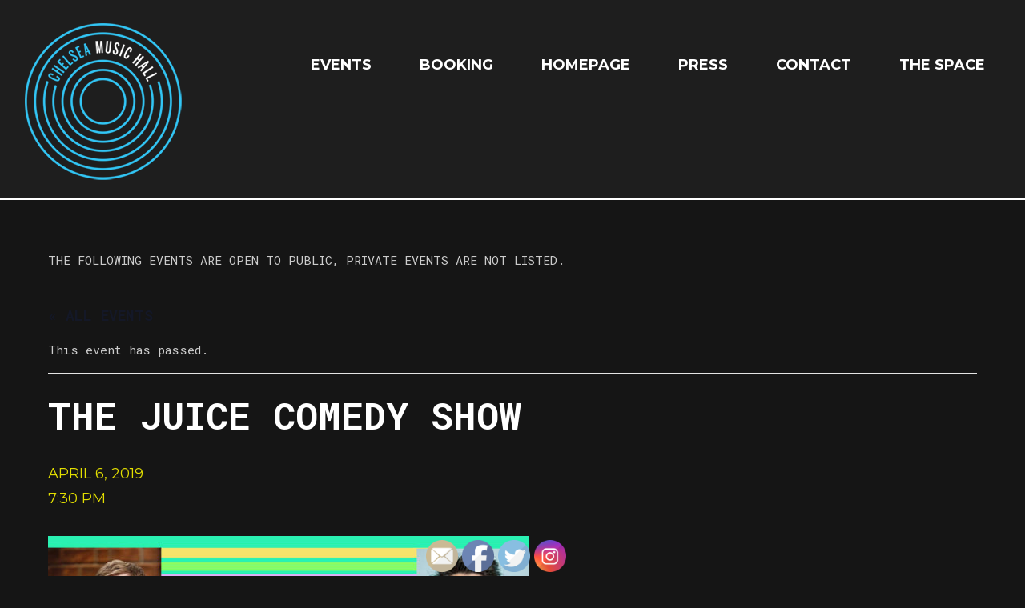

--- FILE ---
content_type: text/html; charset=UTF-8
request_url: https://www.chelseamusichall.com/event/the-juice-comedy-show-3/
body_size: 23521
content:
<!doctype html>
<!-- paulirish.com/2008/conditional-stylesheets-vs-css-hacks-answer-neither/ -->
<!--[if lt IE 7]> <html class="no-js lt-ie9 lt-ie8 lt-ie7" lang="en"> <![endif]-->
<!--[if IE 7]>    <html class="no-js lt-ie9 lt-ie8" lang="en"> <![endif]-->
<!--[if IE 8]>    <html class="no-js lt-ie9" lang="en"> <![endif]-->
<!-- Consider adding a manifest.appcache: h5bp.com/d/Offline -->
<!--[if gt IE 8]><!--> <html class="no-js" lang="en"> <!--<![endif]-->


<head>

<title>The Juice Comedy Show : chelseamusichall</title>


	<meta charset="UTF-8" />
	<!-- Always force latest IE rendering engine (even in intranet) & Chrome Frame -->
	<meta http-equiv="X-UA-Compatible" content="IE=edge,chrome=1">

	<meta http-equiv="cleartype" content="on">

	<!-- Responsive and mobile friendly stuff -->
	<meta name="HandheldFriendly" content="True">
	<meta name="MobileOptimized" content="320">
	<meta name="viewport" content="width=device-width, initial-scale=1">

	<link rel="profile" href="http://gmpg.org/xfn/11" />
	<link rel="pingback" href="https://www.chelseamusichall.com/xmlrpc.php" />
    <link href='https://fonts.googleapis.com/css?family=Roboto+Condensed:400,300,300italic,400italic,700,700italic&subset=latin,latin-ext' rel='stylesheet' type='text/css'>
 <link href='https://fonts.googleapis.com/css?family=Oswald:400,300,700&subset=latin,latin-ext' rel='stylesheet' type='text/css'>
 <link href='https://fonts.googleapis.com/css?family=Open+Sans:400,300italic,300,600,400italic,600italic,700,700italic,800,800italic&subset=latin,latin-ext' rel='stylesheet' type='text/css'>
  <link href='https://fonts.googleapis.com/css?family=BenchNine:400,300,700&subset=latin,latin-ext' rel='stylesheet' type='text/css'>
<link href="https://fonts.googleapis.com/css?family=Montserrat:400,700,900|Roboto+Mono:400,700&amp;subset=latin-ext" rel="stylesheet">
	
	
<link rel="stylesheet" href="https://www.chelseamusichall.com/wp-content/cache/minify/85059.css?x37012" media="all" />




	







<link rel='stylesheet' id='tribe-events-views-v2-print-css'  href='https://www.chelseamusichall.com/wp-content/plugins/the-events-calendar/src/resources/css/views-print.min.css?x37012' type='text/css' media='print' />
<meta name='robots' content='max-image-preview:large' />
<link rel='dns-prefetch' href='//s.w.org' />
<link rel="alternate" type="application/rss+xml" title="chelseamusichall &raquo; The Juice Comedy Show Comments Feed" href="https://www.chelseamusichall.com/event/the-juice-comedy-show-3/feed/" />
<script type="text/javascript">
window._wpemojiSettings = {"baseUrl":"https:\/\/s.w.org\/images\/core\/emoji\/14.0.0\/72x72\/","ext":".png","svgUrl":"https:\/\/s.w.org\/images\/core\/emoji\/14.0.0\/svg\/","svgExt":".svg","source":{"concatemoji":"https:\/\/www.chelseamusichall.com\/wp-includes\/js\/wp-emoji-release.min.js?ver=6.0.11"}};
/*! This file is auto-generated */
!function(e,a,t){var n,r,o,i=a.createElement("canvas"),p=i.getContext&&i.getContext("2d");function s(e,t){var a=String.fromCharCode,e=(p.clearRect(0,0,i.width,i.height),p.fillText(a.apply(this,e),0,0),i.toDataURL());return p.clearRect(0,0,i.width,i.height),p.fillText(a.apply(this,t),0,0),e===i.toDataURL()}function c(e){var t=a.createElement("script");t.src=e,t.defer=t.type="text/javascript",a.getElementsByTagName("head")[0].appendChild(t)}for(o=Array("flag","emoji"),t.supports={everything:!0,everythingExceptFlag:!0},r=0;r<o.length;r++)t.supports[o[r]]=function(e){if(!p||!p.fillText)return!1;switch(p.textBaseline="top",p.font="600 32px Arial",e){case"flag":return s([127987,65039,8205,9895,65039],[127987,65039,8203,9895,65039])?!1:!s([55356,56826,55356,56819],[55356,56826,8203,55356,56819])&&!s([55356,57332,56128,56423,56128,56418,56128,56421,56128,56430,56128,56423,56128,56447],[55356,57332,8203,56128,56423,8203,56128,56418,8203,56128,56421,8203,56128,56430,8203,56128,56423,8203,56128,56447]);case"emoji":return!s([129777,127995,8205,129778,127999],[129777,127995,8203,129778,127999])}return!1}(o[r]),t.supports.everything=t.supports.everything&&t.supports[o[r]],"flag"!==o[r]&&(t.supports.everythingExceptFlag=t.supports.everythingExceptFlag&&t.supports[o[r]]);t.supports.everythingExceptFlag=t.supports.everythingExceptFlag&&!t.supports.flag,t.DOMReady=!1,t.readyCallback=function(){t.DOMReady=!0},t.supports.everything||(n=function(){t.readyCallback()},a.addEventListener?(a.addEventListener("DOMContentLoaded",n,!1),e.addEventListener("load",n,!1)):(e.attachEvent("onload",n),a.attachEvent("onreadystatechange",function(){"complete"===a.readyState&&t.readyCallback()})),(e=t.source||{}).concatemoji?c(e.concatemoji):e.wpemoji&&e.twemoji&&(c(e.twemoji),c(e.wpemoji)))}(window,document,window._wpemojiSettings);
</script>
<style type="text/css">
img.wp-smiley,
img.emoji {
	display: inline !important;
	border: none !important;
	box-shadow: none !important;
	height: 1em !important;
	width: 1em !important;
	margin: 0 0.07em !important;
	vertical-align: -0.1em !important;
	background: none !important;
	padding: 0 !important;
}
</style>
			
	<link rel="stylesheet" href="https://www.chelseamusichall.com/wp-content/cache/minify/4bdcb.css?x37012" media="all" />




<style id='global-styles-inline-css' type='text/css'>
body{--wp--preset--color--black: #000000;--wp--preset--color--cyan-bluish-gray: #abb8c3;--wp--preset--color--white: #ffffff;--wp--preset--color--pale-pink: #f78da7;--wp--preset--color--vivid-red: #cf2e2e;--wp--preset--color--luminous-vivid-orange: #ff6900;--wp--preset--color--luminous-vivid-amber: #fcb900;--wp--preset--color--light-green-cyan: #7bdcb5;--wp--preset--color--vivid-green-cyan: #00d084;--wp--preset--color--pale-cyan-blue: #8ed1fc;--wp--preset--color--vivid-cyan-blue: #0693e3;--wp--preset--color--vivid-purple: #9b51e0;--wp--preset--gradient--vivid-cyan-blue-to-vivid-purple: linear-gradient(135deg,rgba(6,147,227,1) 0%,rgb(155,81,224) 100%);--wp--preset--gradient--light-green-cyan-to-vivid-green-cyan: linear-gradient(135deg,rgb(122,220,180) 0%,rgb(0,208,130) 100%);--wp--preset--gradient--luminous-vivid-amber-to-luminous-vivid-orange: linear-gradient(135deg,rgba(252,185,0,1) 0%,rgba(255,105,0,1) 100%);--wp--preset--gradient--luminous-vivid-orange-to-vivid-red: linear-gradient(135deg,rgba(255,105,0,1) 0%,rgb(207,46,46) 100%);--wp--preset--gradient--very-light-gray-to-cyan-bluish-gray: linear-gradient(135deg,rgb(238,238,238) 0%,rgb(169,184,195) 100%);--wp--preset--gradient--cool-to-warm-spectrum: linear-gradient(135deg,rgb(74,234,220) 0%,rgb(151,120,209) 20%,rgb(207,42,186) 40%,rgb(238,44,130) 60%,rgb(251,105,98) 80%,rgb(254,248,76) 100%);--wp--preset--gradient--blush-light-purple: linear-gradient(135deg,rgb(255,206,236) 0%,rgb(152,150,240) 100%);--wp--preset--gradient--blush-bordeaux: linear-gradient(135deg,rgb(254,205,165) 0%,rgb(254,45,45) 50%,rgb(107,0,62) 100%);--wp--preset--gradient--luminous-dusk: linear-gradient(135deg,rgb(255,203,112) 0%,rgb(199,81,192) 50%,rgb(65,88,208) 100%);--wp--preset--gradient--pale-ocean: linear-gradient(135deg,rgb(255,245,203) 0%,rgb(182,227,212) 50%,rgb(51,167,181) 100%);--wp--preset--gradient--electric-grass: linear-gradient(135deg,rgb(202,248,128) 0%,rgb(113,206,126) 100%);--wp--preset--gradient--midnight: linear-gradient(135deg,rgb(2,3,129) 0%,rgb(40,116,252) 100%);--wp--preset--duotone--dark-grayscale: url('#wp-duotone-dark-grayscale');--wp--preset--duotone--grayscale: url('#wp-duotone-grayscale');--wp--preset--duotone--purple-yellow: url('#wp-duotone-purple-yellow');--wp--preset--duotone--blue-red: url('#wp-duotone-blue-red');--wp--preset--duotone--midnight: url('#wp-duotone-midnight');--wp--preset--duotone--magenta-yellow: url('#wp-duotone-magenta-yellow');--wp--preset--duotone--purple-green: url('#wp-duotone-purple-green');--wp--preset--duotone--blue-orange: url('#wp-duotone-blue-orange');--wp--preset--font-size--small: 13px;--wp--preset--font-size--medium: 20px;--wp--preset--font-size--large: 36px;--wp--preset--font-size--x-large: 42px;}.has-black-color{color: var(--wp--preset--color--black) !important;}.has-cyan-bluish-gray-color{color: var(--wp--preset--color--cyan-bluish-gray) !important;}.has-white-color{color: var(--wp--preset--color--white) !important;}.has-pale-pink-color{color: var(--wp--preset--color--pale-pink) !important;}.has-vivid-red-color{color: var(--wp--preset--color--vivid-red) !important;}.has-luminous-vivid-orange-color{color: var(--wp--preset--color--luminous-vivid-orange) !important;}.has-luminous-vivid-amber-color{color: var(--wp--preset--color--luminous-vivid-amber) !important;}.has-light-green-cyan-color{color: var(--wp--preset--color--light-green-cyan) !important;}.has-vivid-green-cyan-color{color: var(--wp--preset--color--vivid-green-cyan) !important;}.has-pale-cyan-blue-color{color: var(--wp--preset--color--pale-cyan-blue) !important;}.has-vivid-cyan-blue-color{color: var(--wp--preset--color--vivid-cyan-blue) !important;}.has-vivid-purple-color{color: var(--wp--preset--color--vivid-purple) !important;}.has-black-background-color{background-color: var(--wp--preset--color--black) !important;}.has-cyan-bluish-gray-background-color{background-color: var(--wp--preset--color--cyan-bluish-gray) !important;}.has-white-background-color{background-color: var(--wp--preset--color--white) !important;}.has-pale-pink-background-color{background-color: var(--wp--preset--color--pale-pink) !important;}.has-vivid-red-background-color{background-color: var(--wp--preset--color--vivid-red) !important;}.has-luminous-vivid-orange-background-color{background-color: var(--wp--preset--color--luminous-vivid-orange) !important;}.has-luminous-vivid-amber-background-color{background-color: var(--wp--preset--color--luminous-vivid-amber) !important;}.has-light-green-cyan-background-color{background-color: var(--wp--preset--color--light-green-cyan) !important;}.has-vivid-green-cyan-background-color{background-color: var(--wp--preset--color--vivid-green-cyan) !important;}.has-pale-cyan-blue-background-color{background-color: var(--wp--preset--color--pale-cyan-blue) !important;}.has-vivid-cyan-blue-background-color{background-color: var(--wp--preset--color--vivid-cyan-blue) !important;}.has-vivid-purple-background-color{background-color: var(--wp--preset--color--vivid-purple) !important;}.has-black-border-color{border-color: var(--wp--preset--color--black) !important;}.has-cyan-bluish-gray-border-color{border-color: var(--wp--preset--color--cyan-bluish-gray) !important;}.has-white-border-color{border-color: var(--wp--preset--color--white) !important;}.has-pale-pink-border-color{border-color: var(--wp--preset--color--pale-pink) !important;}.has-vivid-red-border-color{border-color: var(--wp--preset--color--vivid-red) !important;}.has-luminous-vivid-orange-border-color{border-color: var(--wp--preset--color--luminous-vivid-orange) !important;}.has-luminous-vivid-amber-border-color{border-color: var(--wp--preset--color--luminous-vivid-amber) !important;}.has-light-green-cyan-border-color{border-color: var(--wp--preset--color--light-green-cyan) !important;}.has-vivid-green-cyan-border-color{border-color: var(--wp--preset--color--vivid-green-cyan) !important;}.has-pale-cyan-blue-border-color{border-color: var(--wp--preset--color--pale-cyan-blue) !important;}.has-vivid-cyan-blue-border-color{border-color: var(--wp--preset--color--vivid-cyan-blue) !important;}.has-vivid-purple-border-color{border-color: var(--wp--preset--color--vivid-purple) !important;}.has-vivid-cyan-blue-to-vivid-purple-gradient-background{background: var(--wp--preset--gradient--vivid-cyan-blue-to-vivid-purple) !important;}.has-light-green-cyan-to-vivid-green-cyan-gradient-background{background: var(--wp--preset--gradient--light-green-cyan-to-vivid-green-cyan) !important;}.has-luminous-vivid-amber-to-luminous-vivid-orange-gradient-background{background: var(--wp--preset--gradient--luminous-vivid-amber-to-luminous-vivid-orange) !important;}.has-luminous-vivid-orange-to-vivid-red-gradient-background{background: var(--wp--preset--gradient--luminous-vivid-orange-to-vivid-red) !important;}.has-very-light-gray-to-cyan-bluish-gray-gradient-background{background: var(--wp--preset--gradient--very-light-gray-to-cyan-bluish-gray) !important;}.has-cool-to-warm-spectrum-gradient-background{background: var(--wp--preset--gradient--cool-to-warm-spectrum) !important;}.has-blush-light-purple-gradient-background{background: var(--wp--preset--gradient--blush-light-purple) !important;}.has-blush-bordeaux-gradient-background{background: var(--wp--preset--gradient--blush-bordeaux) !important;}.has-luminous-dusk-gradient-background{background: var(--wp--preset--gradient--luminous-dusk) !important;}.has-pale-ocean-gradient-background{background: var(--wp--preset--gradient--pale-ocean) !important;}.has-electric-grass-gradient-background{background: var(--wp--preset--gradient--electric-grass) !important;}.has-midnight-gradient-background{background: var(--wp--preset--gradient--midnight) !important;}.has-small-font-size{font-size: var(--wp--preset--font-size--small) !important;}.has-medium-font-size{font-size: var(--wp--preset--font-size--medium) !important;}.has-large-font-size{font-size: var(--wp--preset--font-size--large) !important;}.has-x-large-font-size{font-size: var(--wp--preset--font-size--x-large) !important;}
</style>
<link rel="stylesheet" href="https://www.chelseamusichall.com/wp-content/cache/minify/c138f.css?x37012" media="all" />

<style id='rs-plugin-settings-inline-css' type='text/css'>
#rs-demo-id {}
</style>
<link rel="stylesheet" href="https://www.chelseamusichall.com/wp-content/cache/minify/feee6.css?x37012" media="all" />


<script  src="https://www.chelseamusichall.com/wp-content/cache/minify/b53ff.js?x37012"></script>






<link rel="https://api.w.org/" href="https://www.chelseamusichall.com/wp-json/" /><link rel="alternate" type="application/json" href="https://www.chelseamusichall.com/wp-json/wp/v2/tribe_events/1383" /><link rel="EditURI" type="application/rsd+xml" title="RSD" href="https://www.chelseamusichall.com/xmlrpc.php?rsd" />
<link rel="wlwmanifest" type="application/wlwmanifest+xml" href="https://www.chelseamusichall.com/wp-includes/wlwmanifest.xml" /> 
<meta name="generator" content="WordPress 6.0.11" />
<link rel="canonical" href="https://www.chelseamusichall.com/event/the-juice-comedy-show-3/" />
<link rel='shortlink' href='https://www.chelseamusichall.com/?p=1383' />
<link rel="alternate" type="application/json+oembed" href="https://www.chelseamusichall.com/wp-json/oembed/1.0/embed?url=https%3A%2F%2Fwww.chelseamusichall.com%2Fevent%2Fthe-juice-comedy-show-3%2F" />
<link rel="alternate" type="text/xml+oembed" href="https://www.chelseamusichall.com/wp-json/oembed/1.0/embed?url=https%3A%2F%2Fwww.chelseamusichall.com%2Fevent%2Fthe-juice-comedy-show-3%2F&#038;format=xml" />
<!-- Global site tag (gtag.js) - Google Analytics -->
<script async src="https://www.googletagmanager.com/gtag/js?id=UA-144823253-1"></script>
<script>
  window.dataLayer = window.dataLayer || [];
  function gtag(){dataLayer.push(arguments);}
  gtag('js', new Date());

  gtag('config', 'UA-144823253-1');
</script>

<script id="mcjs">!function(c,h,i,m,p){m=c.createElement(h),p=c.getElementsByTagName(h)[0],m.async=1,m.src=i,p.parentNode.insertBefore(m,p)}(document,"script","https://chimpstatic.com/mcjs-connected/js/users/8d15191102929c7ce935d4dcf/c35476001b50315dc11042eca.js");</script><style>

        #responsive_menu_pro {
            overflow: auto;
            height: auto;
        } 

        #responsive_menu_pro.responsive_menu_pro_opened {
            position: fixed;
            bottom: 0;
        }

        
	#responsive_menu_pro_header_bar {
		display: none;
	} 
        #responsive_menu_pro_header_bar_logo,
        #responsive_menu_pro_header_search
        {
            display: inline;
        }

     @media only screen and ( max-width : 1000px ) { 

        #responsive_menu_pro_header_bar_left
        {
            float: left;
        }

        #responsive_menu_pro_header_bar_right
        {
            float: right;
        }

		#responsive_menu_pro_header_bar
		{
			display: block;
		}

		#responsive_menu_pro_header_bar
		{
			position: fixed;
			top: 0;
			left: 0;
			right: 0;
			z-index: 9998;
			background: #000000;
		}

        #responsive_menu_pro_header_bar,
        #responsive_menu_pro_header_bar_left,
        #responsive_menu_pro_disable_scrolling
        {
            height: 70px;
        }

        #responsive_menu_pro_header_bar_left
        {
            line-height: 70px;
        }

		#responsive_menu_pro_header_bar_logo
		{
			height:  70px;
			padding-left: 5%;
			padding-top: 10px;
			padding-bottom: 10px;
		}

		#responsive_menu_pro_header_bar_logo #responsive_menu_pro_header_bar_logo_image,
		#responsive_menu_pro_header_bar_logo img
		{
			height:  50px;
		}  #responsive_menu_pro_header_search
            {
                display: none;
            }  } 

			#responsive_menu_pro #responsive_menu_pro_additional_content,
			#responsive_menu_pro .responsive_menu_pro_append_link
			{
				display: block;
			}

            #responsive_menu_pro .responsive_menu_pro_append_link,
            #responsive_menu_pro .responsive_menu_pro_menu li a,
            #responsive_menu_pro #responsive_menu_pro_title a,
            #responsive_menu_pro .responsive_menu_pro_menu,
            #responsive_menu_pro div,
            #responsive_menu_pro .responsive_menu_pro_menu li,
            #responsive_menu_pro
            {
                box-sizing: content-box !important;
                -moz-box-sizing: content-box !important;
                -webkit-box-sizing: content-box !important;
                -o-box-sizing: content-box !important;
            }

            .responsive_menu_pro_push_open
            {
                width: 100% !important;
                overflow-x: hidden !important;
                height: 100% !important;
            }

            .responsive_menu_pro_push_slide
            {
                position: relative;
                left: 75%;
            }

            #responsive_menu_pro
            {
                position: absolute;
                overflow-y: auto;
                
                width: 75%;
                left: -75%;
                top: 0px;
                background: #43494C;
                z-index: 9999;
                box-shadow: 0px 1px 8px #333333;
                font-size: 13px !important;
                max-width: 999px;
                display: none;
                
                
			}

			#responsive_menu_pro[style]
			{
                
            }

            #responsive_menu_pro.responsive_menu_pro_admin_bar_showing
            {
                padding-top: 32px;
            }

            #responsive_menu_pro_header_bar.responsive_menu_pro_admin_bar_showing,
            #responsive_menu_pro_button.responsive_menu_pro_admin_bar_showing
            {
                margin-top: 32px;
            }

            #responsive_menu_pro_header_bar #responsive_menu_pro_button.responsive_menu_pro_admin_bar_showing
            {
                margin-top: 0;
            }

            #responsive_menu_pro #responsive_menu_pro_additional_content
            {
                padding: 10px 5% !important;
                width: 90% !important;
                color: #FFFFFF;
            }

            #responsive_menu_pro .responsive_menu_pro_append_link
            {
                right: 0px !important;
                position: absolute !important;
                border: 1px solid #3C3C3C !important;
                padding: 12px 10px !important;
                color: #FFFFFF !important;
                background: #43494C !important;
                height: 20px !important;
                line-height: 20px !important;
                border-right: 0px !important;
            }

            #responsive_menu_pro .responsive_menu_pro_append_link:hover
            {
                cursor: pointer;
                background: #3C3C3C !important;
                color: #FFFFFF !important;
            }

            #responsive_menu_pro .responsive_menu_pro_menu,
            #responsive_menu_pro div,
            #responsive_menu_pro .responsive_menu_pro_menu li,
            #responsive_menu_pro
            {
                text-align: left !important;
            }

            #responsive_menu_pro .responsive_menu_title_image
            {
                vertical-align: middle;
                margin-right: 10px;
                display: inline-block;
            }

            #responsive_menu_pro.responsive_menu_pro_opened
            {
                
            }

            #responsive_menu_pro,
            #responsive_menu_pro input {
                
            }

            #responsive_menu_pro #responsive_menu_pro_title
            {
                width: 95% !important;
                font-size: 14px !important;
                padding: 20px 0px 20px 5% !important;
                margin-left: 0px !important;
                background: #43494C !important;
                white-space: nowrap !important;
            }

            #responsive_menu_pro #responsive_menu_pro_title,
            #responsive_menu_pro #responsive_menu_pro_title a
            {
                color: #FFFFFF !important;
                text-decoration: none !important;
                overflow: hidden !important;
            }

            #responsive_menu_pro #responsive_menu_pro_title a:hover {
                color: #FFFFFF !important;
                text-decoration: none !important;
            }

            #responsive_menu_pro .responsive_menu_pro_append_link,
            #responsive_menu_pro .responsive_menu_pro_menu li a,
            #responsive_menu_pro #responsive_menu_pro_title a
            {

                transition: 1s all;
                -webkit-transition: 1s all;
                -moz-transition: 1s all;
                -o-transition: 1s all;

            }

            #responsive_menu_pro .responsive_menu_pro_menu
            {
                width: 100% !important;
                list-style-type: none !important;
                margin: 0px !important;
            }

            #responsive_menu_pro .responsive_menu_pro_menu li.current-menu-item > a,
            #responsive_menu_pro .responsive_menu_pro_menu li.current-menu-item > .responsive_menu_pro_append_link,
            #responsive_menu_pro .responsive_menu_pro_menu li.current_page_item > a,
            #responsive_menu_pro .responsive_menu_pro_menu li.current_page_item > .responsive_menu_pro_append_link
            {
                background: #43494C !important;
                color: #FFFFFF !important;
            }

            #responsive_menu_pro .responsive_menu_pro_menu li.current-menu-item > a:hover,
            #responsive_menu_pro .responsive_menu_pro_menu li.current-menu-item > .responsive_menu_pro_append_link:hover,
            #responsive_menu_pro .responsive_menu_pro_menu li.current_page_item > a:hover,
            #responsive_menu_pro .responsive_menu_pro_menu li.current_page_item > .responsive_menu_pro_append_link:hover
            {
                background: #3C3C3C !important;
                color: #FFFFFF !important;
            }

            #responsive_menu_pro  .responsive_menu_pro_menu ul
            {
                margin-left: 0px !important;
            }

            #responsive_menu_pro .responsive_menu_pro_menu li
            {
                list-style-type: none !important;
                position: relative !important;
            }

            #responsive_menu_pro .responsive_menu_pro_menu ul li:last-child
            {
                padding-bottom: 0px !important;
            }

            #responsive_menu_pro .responsive_menu_pro_menu li a
            {
                padding: 12px 0px 12px 5% !important;
                width: 95% !important;
                display: block !important;
                height: 20px !important;
                line-height: 20px !important;
                overflow: hidden !important;
                 white-space: nowrap !important;
                color: #FFFFFF !important;
                border-top: 1px solid #3C3C3C !important;
                text-decoration: none !important;
				 white-space: nowrap !important;
            }

            #responsive_menu_pro_button
            {
                text-align: center;
                cursor: pointer;
                font-size: 13px !important;
                position: absolute;
                display: none;
                right: 5%;
                top: 10px;
                color: #FFFFFF;
                background: #000000;
                padding: 5px;
                z-index: 9999;
            }

            #responsive_menu_pro #responsive_menu_pro_search
            {
                display: block !important;
                width: 95% !important;
                padding-left: 5% !important;
                border-top: 1px solid #3C3C3C !important;
                clear: both !important;
                padding-top: 10px !important;
                padding-bottom: 10px !important;
                line-height: 40px !important;
            }

            #responsive_menu_pro #responsive_menu_pro_search_submit
            {
                display: none !important;
            }

            #responsive_menu_pro #responsive_menu_pro_search_input
            {
                width: 91% !important;
                padding: 5px 0px 5px 3% !important;
                -webkit-appearance: none !important;
                border-radius: 2px !important;
                border: 1px solid #3C3C3C !important;
            }

            #responsive_menu_pro .responsive_menu_pro_menu,
            #responsive_menu_pro div,
            #responsive_menu_pro .responsive_menu_pro_menu li
            {
                width: 100% !important;
                margin-left: 0px !important;
                padding-left: 0px !important;
            }

            #responsive_menu_pro .responsive_menu_pro_menu li li a
            {
                padding-left: 10% !important;
                width: 90% !important;
                overflow: hidden !important;
            }

            #responsive_menu_pro .responsive_menu_pro_menu li li li a
            {
                padding-left: 15% !important;
                width: 85% !important;
                overflow: hidden !important;
            }

            #responsive_menu_pro .responsive_menu_pro_menu li li li li a
            {
                padding-left: 20% !important;
                width: 80% !important;
                overflow: hidden !important;
            }

            #responsive_menu_pro .responsive_menu_pro_menu li li li li li a
            {
                padding-left: 25% !important;
                width: 75% !important;
                overflow: hidden !important;
            }

            #responsive_menu_pro .responsive_menu_pro_menu li a:hover
            {
                background: #3C3C3C !important;
                color: #FFFFFF !important;
                list-style-type: none !important;
                text-decoration: none !important;
            }

            #responsive_menu_pro_button #responsive_menu_x
            {

                display: none;
                font-size: 24px;
                line-height: 27px !important;
                height: 27px !important;
                color: #FFFFFF !important;
                top: -4px !important;
                position: relative !important;
            }

            #responsive_menu_pro_button #responsive_menu_x.responsive_menu_pro_button_lines_float_left,
            #responsive_menu_pro_button #responsive_menu_x.responsive_menu_pro_button_lines_float_right,
            #responsive_menu_pro_button_text
            {
              line-height: 14px !important;
            }

           #responsive_menu_pro_button_text.responsive_menu_pro_button_text_left
           {
              float: left !important;
              margin-right: 10px !important;
           }

          #responsive_menu_pro_button_text.responsive_menu_pro_button_text_right
          {
            float: right !important;
            margin-left: 5px !important;
           }


          #responsive_menu_pro_button img,
          #responsive_menu_pro_button .responsive_menu_pro_button_lines
          {
              width: 33px !important;
              height: 27px !important;
              margin: 6px auto !important;
          }

          #responsive_menu_pro_button img.responsive_menu_pro_image_clicked
          {
            display: none;
          }

          #responsive_menu_pro_button img
          {
            height: auto !important;
          }

          #responsive_menu_pro_button img.responsive_menu_pro_button_float_left,
          #responsive_menu_pro_button img.responsive_menu_pro_button_float_right,
          #responsive_menu_pro_button .responsive_menu_pro_button_lines.responsive_menu_pro_button_lines_float_left
            {
               float: left !important;
            }

          #responsive_menu_pro_button .responsive_menu_pro_button_lines .responsive_menu_pro_button_line
          {
              height: 5px !important;
              margin-bottom: 6px !important;
              background: #FFFFFF !important;
              width: 100% !important;
          }

          #responsive_menu_pro_button .responsive_menu_pro_button_lines .responsive_menu_pro_button_line.last
          {
              margin-bottom: 0px !important;
          } @media only screen and ( min-width : 0px ) and ( max-width : 1000px ) {

        #responsive_menu_pro_button
        {
            display: block;
        } }</style><meta name="follow.[base64]" content="x1ZYPflbPwPH2B0AepHX"/><meta name="tec-api-version" content="v1"><meta name="tec-api-origin" content="https://www.chelseamusichall.com"><link rel="alternate" href="https://www.chelseamusichall.com/wp-json/tribe/events/v1/events/1383" /><script type="application/ld+json">
[{"@context":"http://schema.org","@type":"Event","name":"The Juice Comedy Show","description":"&lt;p&gt;A stand up comedy show hosted by Conner O\\'Malley &amp; Carmen Christopher. Featuring DJ John Swan. With Mary Beth Barone, Saurin Choksi, Alex English, Molly Austin and Jack Bensinger. $10 \u2022 \u00a07:30: doors \u2022 show: 8pm GET TICKETS&lt;/p&gt;\\n","image":"https://www.chelseamusichall.com/wp-content/uploads/2019/04/juice_4.6-2-e1554300091384.jpg","url":"https://www.chelseamusichall.com/event/the-juice-comedy-show-3/","eventAttendanceMode":"https://schema.org/OfflineEventAttendanceMode","startDate":"2019-04-06T19:30:00-04:00","endDate":"2019-04-06T22:00:00-04:00","performer":"Organization"}]
</script><meta name="generator" content="Powered by Slider Revolution 5.4.8 - responsive, Mobile-Friendly Slider Plugin for WordPress with comfortable drag and drop interface." />
<link rel="icon" href="https://www.chelseamusichall.com/wp-content/uploads/2018/09/cropped-Chelsea_Music_Hall_Logo_sm-32x32.jpg?x37012" sizes="32x32" />
<link rel="icon" href="https://www.chelseamusichall.com/wp-content/uploads/2018/09/cropped-Chelsea_Music_Hall_Logo_sm-192x192.jpg?x37012" sizes="192x192" />
<link rel="apple-touch-icon" href="https://www.chelseamusichall.com/wp-content/uploads/2018/09/cropped-Chelsea_Music_Hall_Logo_sm-180x180.jpg?x37012" />
<meta name="msapplication-TileImage" content="https://www.chelseamusichall.com/wp-content/uploads/2018/09/cropped-Chelsea_Music_Hall_Logo_sm-270x270.jpg" />
<script type="text/javascript">function setREVStartSize(e){									
						try{ e.c=jQuery(e.c);var i=jQuery(window).width(),t=9999,r=0,n=0,l=0,f=0,s=0,h=0;
							if(e.responsiveLevels&&(jQuery.each(e.responsiveLevels,function(e,f){f>i&&(t=r=f,l=e),i>f&&f>r&&(r=f,n=e)}),t>r&&(l=n)),f=e.gridheight[l]||e.gridheight[0]||e.gridheight,s=e.gridwidth[l]||e.gridwidth[0]||e.gridwidth,h=i/s,h=h>1?1:h,f=Math.round(h*f),"fullscreen"==e.sliderLayout){var u=(e.c.width(),jQuery(window).height());if(void 0!=e.fullScreenOffsetContainer){var c=e.fullScreenOffsetContainer.split(",");if (c) jQuery.each(c,function(e,i){u=jQuery(i).length>0?u-jQuery(i).outerHeight(!0):u}),e.fullScreenOffset.split("%").length>1&&void 0!=e.fullScreenOffset&&e.fullScreenOffset.length>0?u-=jQuery(window).height()*parseInt(e.fullScreenOffset,0)/100:void 0!=e.fullScreenOffset&&e.fullScreenOffset.length>0&&(u-=parseInt(e.fullScreenOffset,0))}f=u}else void 0!=e.minHeight&&f<e.minHeight&&(f=e.minHeight);e.c.closest(".rev_slider_wrapper").css({height:f})					
						}catch(d){console.log("Failure at Presize of Slider:"+d)}						
					};</script>
</head>

<body class="tribe_events-template-default single single-tribe_events postid-1383 sfsi_actvite_theme_default tribe-no-js page-template-chelseamusichall events-single tribe-events-style-full tribe-events-style-theme elementor-default elementor-kit-3336">
	
	
<div class="mhide">

		
		
  <div class="t1"><a href="https://www.chelseamusichall.com/homepage/"><img src="https://www.chelseamusichall.com/wp-content/themes/chelseamusichall/images/t_02.png?x37012"  alt=""/></a></div>
  <div class="inside_header">
  <div class="t2">
    <ul id="nav">
      <div class="menu-cmh-container"><ul id="menu-cmh" class="menu"><li id="menu-item-4873" class="menu-item menu-item-type-custom menu-item-object-custom menu-item-4873"><a href="https://www.chelseamusichall.com/events">EVENTS</a></li>
<li id="menu-item-4846" class="menu-item menu-item-type-post_type menu-item-object-page menu-item-4846"><a href="https://www.chelseamusichall.com/booking/">Booking</a></li>
<li id="menu-item-4843" class="menu-item menu-item-type-post_type menu-item-object-page menu-item-4843"><a href="https://www.chelseamusichall.com/?page_id=4835">HOMEPAGE</a></li>
<li id="menu-item-4847" class="menu-item menu-item-type-post_type menu-item-object-page menu-item-4847"><a href="https://www.chelseamusichall.com/press/">Press</a></li>
<li id="menu-item-4848" class="menu-item menu-item-type-post_type menu-item-object-page menu-item-4848"><a href="https://www.chelseamusichall.com/?page_id=403">Contact</a></li>
<li id="menu-item-4849" class="menu-item menu-item-type-post_type menu-item-object-page menu-item-4849"><a href="https://www.chelseamusichall.com/new-york-comedy-festival-x-chelsea-music-hall/the-space/">The Space</a></li>
</ul></div>      </ul>
    <div style="clear:both;"></div> 
  </div>
  </div>

</div>
	
	
	
<div class="header_area center mshow"><a href="https://www.chelseamusichall.com/homepage/"><img src="https://www.chelseamusichall.com/wp-content/themes/chelseamusichall/images/t_02.png?x37012"  alt=""/></a></div><div class="wrap p20">
  <div class="content">
    

    
    <div style="clear:both;"></div>
    
    
    
    <h1></h1>
    
   <div style="border-bottom:1px dotted #ccc; margin-bottom:30px; padding:0px 0px 10px 0px; clear:both;"></div>

    
    <main id="tribe-events"><div class="tribe-events-before-html"><p>THE FOLLOWING EVENTS ARE OPEN TO PUBLIC, PRIVATE EVENTS ARE NOT LISTED.</p>
<p>&nbsp;</p>
</div><span class="tribe-events-ajax-loading"><img class="tribe-events-spinner-medium" src="https://www.chelseamusichall.com/wp-content/plugins/the-events-calendar/src/resources/images/tribe-loading.gif?x37012" alt="Loading Events" /></span>
<div id="tribe-events-content" class="tribe-events-single">

	<p class="tribe-events-back">
		<a href="https://www.chelseamusichall.com"> &laquo; All Events</a>
	</p>

	<!-- Notices -->
	<div class="tribe-events-notices"><ul><li>This event has passed.</li></ul></div>
	<h1 class="tribe-events-single-event-title">The Juice Comedy Show</h1>
	<div class="tribe-events-schedule tribe-clearfix">
		<h2><span class="tribe-event-date-start">April 6, 2019<hr>7:30 pm</span><span class="tribe-event-time">10:00 pm</span></h2>			</div>

	<!-- Event header -->
	<div id="tribe-events-header"  data-title="The Juice Comedy Show &#8211; chelseamusichall" data-viewtitle="The Juice Comedy Show">
		<!-- Navigation -->
		<nav class="tribe-events-nav-pagination" aria-label="Event Navigation">
			<ul class="tribe-events-sub-nav">
				<li class="tribe-events-nav-previous"><a href="https://www.chelseamusichall.com/event/soul-in-the-horn-21/"><span>&laquo;</span> SOUL IN THE HORN</a></li>
				<li class="tribe-events-nav-next"><a href="https://www.chelseamusichall.com/event/disorient-presents-glamtech/">Disorient presents: GLAMTECH <span>&raquo;</span></a></li>
			</ul>
			<!-- .tribe-events-sub-nav -->
		</nav>
	</div>
	<!-- #tribe-events-header -->

			<div id="post-1383" class="post-1383 tribe_events type-tribe_events status-publish has-post-thumbnail hentry">
			<!-- Event featured image, but exclude link -->
			<div class="tribe-events-event-image"><img width="600" height="600" src="https://www.chelseamusichall.com/wp-content/uploads/2019/04/juice_4.6-2-e1554300091384.jpg?x37012" class="attachment-full size-full wp-post-image" alt="" /></div>
			<!-- Event content -->
						<div class="tribe-events-single-event-description tribe-events-content">
				<p style="text-align: center;">A stand up comedy show hosted by Conner O&#8217;Malley &amp; Carmen Christopher. Featuring DJ John Swan.<br />
With Mary Beth Barone, Saurin Choksi, Alex English, Molly Austin and Jack Bensinger.<br />
$10 •  7:30: doors • show: 8pm</p>
<p><a href="https://www.eventbrite.com/e/the-juice-tickets-58948621915?aff=efbeventtix&amp;fbclid=IwAR1Awt1Toec8HRcsCaPaUIsvm1lbmFM3btVCUlmtS7v3vx41hGRvezJuPPE">GET TICKETS</a></p>
			</div>
			<!-- .tribe-events-single-event-description -->
			<div class="tribe-events tribe-common">
	<div class="tribe-events-c-subscribe-dropdown__container">
		<div class="tribe-events-c-subscribe-dropdown">
			<div class="tribe-common-c-btn-border tribe-events-c-subscribe-dropdown__button" tabindex="0">
				<svg  class="tribe-common-c-svgicon tribe-common-c-svgicon--cal-export tribe-events-c-subscribe-dropdown__export-icon"  viewBox="0 0 23 17" xmlns="http://www.w3.org/2000/svg">
  <path fill-rule="evenodd" clip-rule="evenodd" d="M.128.896V16.13c0 .211.145.383.323.383h15.354c.179 0 .323-.172.323-.383V.896c0-.212-.144-.383-.323-.383H.451C.273.513.128.684.128.896Zm16 6.742h-.901V4.679H1.009v10.729h14.218v-3.336h.901V7.638ZM1.01 1.614h14.218v2.058H1.009V1.614Z" />
  <path d="M20.5 9.846H8.312M18.524 6.953l2.89 2.909-2.855 2.855" stroke-width="1.2" stroke-linecap="round" stroke-linejoin="round"/>
</svg>
				<button class="tribe-events-c-subscribe-dropdown__button-text">
					Add to calendar				</button>
				<svg  class="tribe-common-c-svgicon tribe-common-c-svgicon--caret-down tribe-events-c-subscribe-dropdown__button-icon"  viewBox="0 0 10 7" xmlns="http://www.w3.org/2000/svg"><path fill-rule="evenodd" clip-rule="evenodd" d="M1.008.609L5 4.6 8.992.61l.958.958L5 6.517.05 1.566l.958-.958z" class="tribe-common-c-svgicon__svg-fill"/></svg>
			</div>
			<div class="tribe-events-c-subscribe-dropdown__content">
				<ul class="tribe-events-c-subscribe-dropdown__list" tabindex="0">
											
<li class="tribe-events-c-subscribe-dropdown__list-item">
	<a
		href="https://www.google.com/calendar/event?action=TEMPLATE&#038;dates=20190406T193000/20190406T220000&#038;text=The%20Juice%20Comedy%20Show&#038;details=%3Cp+style%3D%22text-align%3A+center%3B%22%3EA+stand+up+comedy+show+hosted+by+Conner+O%27Malley+%26amp%3B+Carmen+Christopher.+Featuring+DJ+John+Swan.With+Mary+Beth+Barone%2C+Saurin+Choksi%2C+Alex+English%2C+Molly+Austin+and+Jack+Bensinger.%2410+%E2%80%A2+%C2%A07%3A30%3A+doors+%E2%80%A2+show%3A+8pm%3Ca+href%3D%22https%3A%2F%2Fwww.eventbrite.com%2Fe%2Fthe-juice-tickets-58948621915%3Faff%3Defbeventtix%26amp%3Bfbclid%3DIwAR1Awt1Toec8HRcsCaPaUIsvm1lbmFM3btVCUlmtS7v3vx41hGRvezJuPPE%22%3EGET+TICKETS%3C%2Fa%3E%3C%2Fp%3E&#038;trp=false&#038;ctz=America/New_York&#038;sprop=website:https://www.chelseamusichall.com"
		class="tribe-events-c-subscribe-dropdown__list-item-link"
		tabindex="0"
		target="_blank"
		rel="noopener noreferrer nofollow noindex"
	>
		Google Calendar	</a>
</li>
											
<li class="tribe-events-c-subscribe-dropdown__list-item">
	<a
		href="webcal://www.chelseamusichall.com/event/the-juice-comedy-show-3/?ical=1"
		class="tribe-events-c-subscribe-dropdown__list-item-link"
		tabindex="0"
		target="_blank"
		rel="noopener noreferrer nofollow noindex"
	>
		iCalendar	</a>
</li>
											
<li class="tribe-events-c-subscribe-dropdown__list-item">
	<a
		href="https://outlook.office.com/owa/?path=/calendar/action/compose&#038;rrv=addevent&#038;startdt=2019-04-06T19:30:00&#038;enddt=2019-04-06T22:00:00&#038;location&#038;subject=The%20Juice%20Comedy%20Show&#038;body=%3Cp%20style%3D%22text-align%3A%20center%3B%22%3EA%20stand%20up%20comedy%20show%20hosted%20by%20Conner%20O%27Malley%20%26amp%3B%20Carmen%20Christopher.%20Featuring%20DJ%20John%20Swan.With%20Mary%20Beth%20Barone%2C%20Saurin%20Choksi%2C%20Alex%20English%2C%20Molly%20Austin%20and%20Jack%20Bensinger.%2410%20%E2%80%A2%20%C2%A07%3A30%3A%20doors%20%E2%80%A2%20show%3A%208pmGET%20TICKETS%3C%2Fp%3E"
		class="tribe-events-c-subscribe-dropdown__list-item-link"
		tabindex="0"
		target="_blank"
		rel="noopener noreferrer nofollow noindex"
	>
		Outlook 365	</a>
</li>
											
<li class="tribe-events-c-subscribe-dropdown__list-item">
	<a
		href="https://outlook.live.com/owa/?path=/calendar/action/compose&#038;rrv=addevent&#038;startdt=2019-04-06T19:30:00&#038;enddt=2019-04-06T22:00:00&#038;location&#038;subject=The%20Juice%20Comedy%20Show&#038;body=%3Cp%20style%3D%22text-align%3A%20center%3B%22%3EA%20stand%20up%20comedy%20show%20hosted%20by%20Conner%20O%27Malley%20%26amp%3B%20Carmen%20Christopher.%20Featuring%20DJ%20John%20Swan.With%20Mary%20Beth%20Barone%2C%20Saurin%20Choksi%2C%20Alex%20English%2C%20Molly%20Austin%20and%20Jack%20Bensinger.%2410%20%E2%80%A2%20%C2%A07%3A30%3A%20doors%20%E2%80%A2%20show%3A%208pmGET%20TICKETS%3C%2Fp%3E"
		class="tribe-events-c-subscribe-dropdown__list-item-link"
		tabindex="0"
		target="_blank"
		rel="noopener noreferrer nofollow noindex"
	>
		Outlook Live	</a>
</li>
									</ul>
			</div>
		</div>
	</div>
</div>

			<!-- Event meta -->
						
	<div class="tribe-events-single-section tribe-events-event-meta primary tribe-clearfix">


<div class="tribe-events-meta-group tribe-events-meta-group-details">
	<h2 class="tribe-events-single-section-title"> Details </h2>
	<dl>

		
			<dt class="tribe-events-start-date-label"> Date: </dt>
			<dd>
				<abbr class="tribe-events-abbr tribe-events-start-date published dtstart" title="2019-04-06"> April 6, 2019 </abbr>
			</dd>

			<dt class="tribe-events-start-time-label"> Time: </dt>
			<dd>
				<div class="tribe-events-abbr tribe-events-start-time published dtstart" title="2019-04-06">
					7:30 pm10:00 pm									</div>
			</dd>

		
		
		
		
		
		
			</dl>
</div>

	</div>


					</div> <!-- #post-x -->
			
	<!-- Event footer -->
	<div id="tribe-events-footer">
		<!-- Navigation -->
		<nav class="tribe-events-nav-pagination" aria-label="Event Navigation">
			<ul class="tribe-events-sub-nav">
				<li class="tribe-events-nav-previous"><a href="https://www.chelseamusichall.com/event/soul-in-the-horn-21/"><span>&laquo;</span> SOUL IN THE HORN</a></li>
				<li class="tribe-events-nav-next"><a href="https://www.chelseamusichall.com/event/disorient-presents-glamtech/">Disorient presents: GLAMTECH <span>&raquo;</span></a></li>
			</ul>
			<!-- .tribe-events-sub-nav -->
		</nav>
	</div>
	<!-- #tribe-events-footer -->

</div><!-- #tribe-events-content -->
<div class="tribe-events-after-html"></div>
<!--
This calendar is powered by The Events Calendar.
http://evnt.is/18wn
-->
</main>    
    <div style="border-bottom:1px dotted #ccc; margin-bottom:10px; padding:0px 0px 10px 0px; clear:both;"></div>
    
    
    
        
     


    
  </div>
</div>
<div class="footer_area p40 center">

 				<p>407 W 15th St. New York, NY 10011<br />

<div id="sb_instagram"  class="sbi sbi_mob_col_1 sbi_tab_col_2 sbi_col_5 sbi_width_resp" style="padding-bottom: 8px;width: 100%;" data-feedid="sbi_chelseamusichall#10"  data-res="auto" data-cols="5" data-colsmobile="1" data-colstablet="2" data-num="10" data-nummobile="" data-shortcode-atts="{}"  data-postid="405" data-locatornonce="638a1e2bd4" data-sbi-flags="favorLocal">
	<div class="sb_instagram_header "  style="padding: 4px; margin-bottom: 10px;padding-bottom: 0;" >
	<a href="https://www.instagram.com/chelseamusichall/" target="_blank" rel="nofollow noopener"  title="@chelseamusichall" class="sbi_header_link">
		<div class="sbi_header_text">
			
			<h3>chelseamusichall</h3>
							<p class="sbi_bio">▪️Live entertainment below @chelseamarketny<br>
▪️Comedy + more 🎤<br>
▪️#ChelseaMusicHall #CMH</p>
					</div>

					<div class="sbi_header_img"  data-avatar-url="https://scontent.xx.fbcdn.net/v/t51.2885-15/291688684_141811078496468_8431921298417612263_n.jpg?_nc_cat=105&ccb=1-7&_nc_sid=7d201b&_nc_ohc=rXaTPMAsqBwQ7kNvwHNUMnI&_nc_oc=Adk37wy7gxf4vjx7UTPUBbwXXPNZeUJeViiOfn8fMkXohwx4lVHHS2VHFAnvNcjkbYg&_nc_zt=23&_nc_ht=scontent.xx&edm=AL-3X8kEAAAA&oh=00_Affrym3_eRHQhCfoAIlf22g5mblaU25bYt_BoPc3jeUm3g&oe=68FC887F">
									<div class="sbi_header_img_hover"  ><svg class="sbi_new_logo fa-instagram fa-w-14" aria-hidden="true" data-fa-processed="" aria-label="Instagram" data-prefix="fab" data-icon="instagram" role="img" viewBox="0 0 448 512">
	                <path fill="currentColor" d="M224.1 141c-63.6 0-114.9 51.3-114.9 114.9s51.3 114.9 114.9 114.9S339 319.5 339 255.9 287.7 141 224.1 141zm0 189.6c-41.1 0-74.7-33.5-74.7-74.7s33.5-74.7 74.7-74.7 74.7 33.5 74.7 74.7-33.6 74.7-74.7 74.7zm146.4-194.3c0 14.9-12 26.8-26.8 26.8-14.9 0-26.8-12-26.8-26.8s12-26.8 26.8-26.8 26.8 12 26.8 26.8zm76.1 27.2c-1.7-35.9-9.9-67.7-36.2-93.9-26.2-26.2-58-34.4-93.9-36.2-37-2.1-147.9-2.1-184.9 0-35.8 1.7-67.6 9.9-93.9 36.1s-34.4 58-36.2 93.9c-2.1 37-2.1 147.9 0 184.9 1.7 35.9 9.9 67.7 36.2 93.9s58 34.4 93.9 36.2c37 2.1 147.9 2.1 184.9 0 35.9-1.7 67.7-9.9 93.9-36.2 26.2-26.2 34.4-58 36.2-93.9 2.1-37 2.1-147.8 0-184.8zM398.8 388c-7.8 19.6-22.9 34.7-42.6 42.6-29.5 11.7-99.5 9-132.1 9s-102.7 2.6-132.1-9c-19.6-7.8-34.7-22.9-42.6-42.6-11.7-29.5-9-99.5-9-132.1s-2.6-102.7 9-132.1c7.8-19.6 22.9-34.7 42.6-42.6 29.5-11.7 99.5-9 132.1-9s102.7-2.6 132.1 9c19.6 7.8 34.7 22.9 42.6 42.6 11.7 29.5 9 99.5 9 132.1s2.7 102.7-9 132.1z"></path>
	            </svg></div>
					<img  src="https://www.chelseamusichall.com/wp-content/uploads/sb-instagram-feed-images/chelseamusichall.jpg?x37012" alt="Chelsea Music Hall" width="50" height="50">
											</div>
		
	</a>
</div>

    <div id="sbi_images"  style="padding: 4px;">
		<div class="sbi_item sbi_type_image sbi_new sbi_transition" id="sbi_18065960459082470" data-date="1748970612">
    <div class="sbi_photo_wrap">
        <a class="sbi_photo" href="https://www.instagram.com/p/DKck8fvO2oi/" target="_blank" rel="noopener nofollow" data-full-res="https://scontent.cdninstagram.com/v/t51.75761-15/503290533_18277751023284261_6112163574215301958_n.jpg?stp=dst-jpg_e35_tt6&#038;_nc_cat=101&#038;ccb=1-7&#038;_nc_sid=18de74&#038;efg=eyJlZmdfdGFnIjoiRkVFRC5iZXN0X2ltYWdlX3VybGdlbi5DMyJ9&#038;_nc_ohc=rzpRViZhkLAQ7kNvwF3f6wO&#038;_nc_oc=Adlip6PTNPhNjb3Rcn1-lJUly99QCJLnAvSxmPi4DORAf9sSMvPMpa5HnFzMz_s0zhU&#038;_nc_zt=23&#038;_nc_ht=scontent.cdninstagram.com&#038;edm=AM6HXa8EAAAA&#038;_nc_gid=DsKmrtTue8-4E-qAeGwkHg&#038;oh=00_AfezwFEW4bExzfyjzoZ-9Qg3gUpirLs9MEhgiple_dBkmA&#038;oe=68FC8401" data-img-src-set="{&quot;d&quot;:&quot;https:\/\/scontent.cdninstagram.com\/v\/t51.75761-15\/503290533_18277751023284261_6112163574215301958_n.jpg?stp=dst-jpg_e35_tt6&amp;_nc_cat=101&amp;ccb=1-7&amp;_nc_sid=18de74&amp;efg=eyJlZmdfdGFnIjoiRkVFRC5iZXN0X2ltYWdlX3VybGdlbi5DMyJ9&amp;_nc_ohc=rzpRViZhkLAQ7kNvwF3f6wO&amp;_nc_oc=Adlip6PTNPhNjb3Rcn1-lJUly99QCJLnAvSxmPi4DORAf9sSMvPMpa5HnFzMz_s0zhU&amp;_nc_zt=23&amp;_nc_ht=scontent.cdninstagram.com&amp;edm=AM6HXa8EAAAA&amp;_nc_gid=DsKmrtTue8-4E-qAeGwkHg&amp;oh=00_AfezwFEW4bExzfyjzoZ-9Qg3gUpirLs9MEhgiple_dBkmA&amp;oe=68FC8401&quot;,&quot;150&quot;:&quot;https:\/\/scontent.cdninstagram.com\/v\/t51.75761-15\/503290533_18277751023284261_6112163574215301958_n.jpg?stp=dst-jpg_e35_tt6&amp;_nc_cat=101&amp;ccb=1-7&amp;_nc_sid=18de74&amp;efg=eyJlZmdfdGFnIjoiRkVFRC5iZXN0X2ltYWdlX3VybGdlbi5DMyJ9&amp;_nc_ohc=rzpRViZhkLAQ7kNvwF3f6wO&amp;_nc_oc=Adlip6PTNPhNjb3Rcn1-lJUly99QCJLnAvSxmPi4DORAf9sSMvPMpa5HnFzMz_s0zhU&amp;_nc_zt=23&amp;_nc_ht=scontent.cdninstagram.com&amp;edm=AM6HXa8EAAAA&amp;_nc_gid=DsKmrtTue8-4E-qAeGwkHg&amp;oh=00_AfezwFEW4bExzfyjzoZ-9Qg3gUpirLs9MEhgiple_dBkmA&amp;oe=68FC8401&quot;,&quot;320&quot;:&quot;https:\/\/scontent.cdninstagram.com\/v\/t51.75761-15\/503290533_18277751023284261_6112163574215301958_n.jpg?stp=dst-jpg_e35_tt6&amp;_nc_cat=101&amp;ccb=1-7&amp;_nc_sid=18de74&amp;efg=eyJlZmdfdGFnIjoiRkVFRC5iZXN0X2ltYWdlX3VybGdlbi5DMyJ9&amp;_nc_ohc=rzpRViZhkLAQ7kNvwF3f6wO&amp;_nc_oc=Adlip6PTNPhNjb3Rcn1-lJUly99QCJLnAvSxmPi4DORAf9sSMvPMpa5HnFzMz_s0zhU&amp;_nc_zt=23&amp;_nc_ht=scontent.cdninstagram.com&amp;edm=AM6HXa8EAAAA&amp;_nc_gid=DsKmrtTue8-4E-qAeGwkHg&amp;oh=00_AfezwFEW4bExzfyjzoZ-9Qg3gUpirLs9MEhgiple_dBkmA&amp;oe=68FC8401&quot;,&quot;640&quot;:&quot;https:\/\/scontent.cdninstagram.com\/v\/t51.75761-15\/503290533_18277751023284261_6112163574215301958_n.jpg?stp=dst-jpg_e35_tt6&amp;_nc_cat=101&amp;ccb=1-7&amp;_nc_sid=18de74&amp;efg=eyJlZmdfdGFnIjoiRkVFRC5iZXN0X2ltYWdlX3VybGdlbi5DMyJ9&amp;_nc_ohc=rzpRViZhkLAQ7kNvwF3f6wO&amp;_nc_oc=Adlip6PTNPhNjb3Rcn1-lJUly99QCJLnAvSxmPi4DORAf9sSMvPMpa5HnFzMz_s0zhU&amp;_nc_zt=23&amp;_nc_ht=scontent.cdninstagram.com&amp;edm=AM6HXa8EAAAA&amp;_nc_gid=DsKmrtTue8-4E-qAeGwkHg&amp;oh=00_AfezwFEW4bExzfyjzoZ-9Qg3gUpirLs9MEhgiple_dBkmA&amp;oe=68FC8401&quot;}">
            <span class="sbi-screenreader"></span>
            	                    <img src="https://www.chelseamusichall.com/wp-content/plugins/instagram-feed/img/placeholder.png?x37012" alt="@sethzog is back THIS Thursday 6/5 for @thestand ‘s NY Laughs Comedy Festival’s Opening Night 💥 

This will be great show. with some fun Drop-Ins! Get your tickets now!

JON RUDNITSKY (former SNL cast member, Xmas Hits- “Red One,” “Our LIttle Secret,” “Curb Your Enthusiasm,” “Conan, “Good Morning America”)

MYQ KAPLAN (America’s Got Talent -finalist, “Conan,” “Late, Late show w/ Corden,” “Late Night w Seth Meyers,” “Late Show w Dave Letterman,” “@Midnitght,”)

LIZ GLAZER (Hot off her big “Tonight Show” debut, NBC’s “The Blacklist,” CBS’ “Bull,”) 

AMBROSE MARTOS (Famous NYC clown, Amazon’s hot new “Etoille,” and “The Marvelous Mrs. Maisel,” Fox’s “Gotham”)

And More Very Special Guests!">
        </a>
    </div>
</div><div class="sbi_item sbi_type_image sbi_new sbi_transition" id="sbi_18059984137890004" data-date="1744300827">
    <div class="sbi_photo_wrap">
        <a class="sbi_photo" href="https://www.instagram.com/p/DIRaCXZOmtp/" target="_blank" rel="noopener nofollow" data-full-res="https://scontent.cdninstagram.com/v/t51.75761-15/489457234_18271333750284261_1988044623134058512_n.jpg?stp=dst-jpg_e35_tt6&#038;_nc_cat=102&#038;ccb=1-7&#038;_nc_sid=18de74&#038;efg=eyJlZmdfdGFnIjoiRkVFRC5iZXN0X2ltYWdlX3VybGdlbi5DMyJ9&#038;_nc_ohc=T_LN9rTIgNYQ7kNvwFkjIl3&#038;_nc_oc=Adl-uiyK9kNHe_EeCxjhDUshr4AAR3LXm4hhmJoNKkB25akuKPLxs86TVCKte3VG71A&#038;_nc_zt=23&#038;_nc_ht=scontent.cdninstagram.com&#038;edm=AM6HXa8EAAAA&#038;_nc_gid=DsKmrtTue8-4E-qAeGwkHg&#038;oh=00_AfefKDO7ZFfHmBdOgGafmt8nUy5zQ2c2gdyBEHppRvhTWw&#038;oe=68FC6F79" data-img-src-set="{&quot;d&quot;:&quot;https:\/\/scontent.cdninstagram.com\/v\/t51.75761-15\/489457234_18271333750284261_1988044623134058512_n.jpg?stp=dst-jpg_e35_tt6&amp;_nc_cat=102&amp;ccb=1-7&amp;_nc_sid=18de74&amp;efg=eyJlZmdfdGFnIjoiRkVFRC5iZXN0X2ltYWdlX3VybGdlbi5DMyJ9&amp;_nc_ohc=T_LN9rTIgNYQ7kNvwFkjIl3&amp;_nc_oc=Adl-uiyK9kNHe_EeCxjhDUshr4AAR3LXm4hhmJoNKkB25akuKPLxs86TVCKte3VG71A&amp;_nc_zt=23&amp;_nc_ht=scontent.cdninstagram.com&amp;edm=AM6HXa8EAAAA&amp;_nc_gid=DsKmrtTue8-4E-qAeGwkHg&amp;oh=00_AfefKDO7ZFfHmBdOgGafmt8nUy5zQ2c2gdyBEHppRvhTWw&amp;oe=68FC6F79&quot;,&quot;150&quot;:&quot;https:\/\/scontent.cdninstagram.com\/v\/t51.75761-15\/489457234_18271333750284261_1988044623134058512_n.jpg?stp=dst-jpg_e35_tt6&amp;_nc_cat=102&amp;ccb=1-7&amp;_nc_sid=18de74&amp;efg=eyJlZmdfdGFnIjoiRkVFRC5iZXN0X2ltYWdlX3VybGdlbi5DMyJ9&amp;_nc_ohc=T_LN9rTIgNYQ7kNvwFkjIl3&amp;_nc_oc=Adl-uiyK9kNHe_EeCxjhDUshr4AAR3LXm4hhmJoNKkB25akuKPLxs86TVCKte3VG71A&amp;_nc_zt=23&amp;_nc_ht=scontent.cdninstagram.com&amp;edm=AM6HXa8EAAAA&amp;_nc_gid=DsKmrtTue8-4E-qAeGwkHg&amp;oh=00_AfefKDO7ZFfHmBdOgGafmt8nUy5zQ2c2gdyBEHppRvhTWw&amp;oe=68FC6F79&quot;,&quot;320&quot;:&quot;https:\/\/scontent.cdninstagram.com\/v\/t51.75761-15\/489457234_18271333750284261_1988044623134058512_n.jpg?stp=dst-jpg_e35_tt6&amp;_nc_cat=102&amp;ccb=1-7&amp;_nc_sid=18de74&amp;efg=eyJlZmdfdGFnIjoiRkVFRC5iZXN0X2ltYWdlX3VybGdlbi5DMyJ9&amp;_nc_ohc=T_LN9rTIgNYQ7kNvwFkjIl3&amp;_nc_oc=Adl-uiyK9kNHe_EeCxjhDUshr4AAR3LXm4hhmJoNKkB25akuKPLxs86TVCKte3VG71A&amp;_nc_zt=23&amp;_nc_ht=scontent.cdninstagram.com&amp;edm=AM6HXa8EAAAA&amp;_nc_gid=DsKmrtTue8-4E-qAeGwkHg&amp;oh=00_AfefKDO7ZFfHmBdOgGafmt8nUy5zQ2c2gdyBEHppRvhTWw&amp;oe=68FC6F79&quot;,&quot;640&quot;:&quot;https:\/\/scontent.cdninstagram.com\/v\/t51.75761-15\/489457234_18271333750284261_1988044623134058512_n.jpg?stp=dst-jpg_e35_tt6&amp;_nc_cat=102&amp;ccb=1-7&amp;_nc_sid=18de74&amp;efg=eyJlZmdfdGFnIjoiRkVFRC5iZXN0X2ltYWdlX3VybGdlbi5DMyJ9&amp;_nc_ohc=T_LN9rTIgNYQ7kNvwFkjIl3&amp;_nc_oc=Adl-uiyK9kNHe_EeCxjhDUshr4AAR3LXm4hhmJoNKkB25akuKPLxs86TVCKte3VG71A&amp;_nc_zt=23&amp;_nc_ht=scontent.cdninstagram.com&amp;edm=AM6HXa8EAAAA&amp;_nc_gid=DsKmrtTue8-4E-qAeGwkHg&amp;oh=00_AfefKDO7ZFfHmBdOgGafmt8nUy5zQ2c2gdyBEHppRvhTWw&amp;oe=68FC6F79&quot;}">
            <span class="sbi-screenreader">@sethzog is back for another @thesweetshow on Tues</span>
            	                    <img src="https://www.chelseamusichall.com/wp-content/plugins/instagram-feed/img/placeholder.png?x37012" alt="@sethzog is back for another @thesweetshow on Tuesday, 4/15 • Doors: 8:30PM | Show: 9:00PM

It’s April! This might be the best month in NYC. It’s the first big exhale into Spring after months cold weather. Flowers are blooming, pants are turning into shorts, you got Easter, and everyone’s favorite celebration of plagues- Passover! I hear, this year, Easter, the celebration of Walking Dwad Savior, will be honored with the coloring of potatoes! (eggs are too expensive)

Joining @sethzog : @meatbrickmolly @peteleepeteleepetelee @ianlaralive @noelleoninsta + more TBA 

Ticket link in bio 🔝">
        </a>
    </div>
</div><div class="sbi_item sbi_type_image sbi_new sbi_transition" id="sbi_18297153763212470" data-date="1741615372">
    <div class="sbi_photo_wrap">
        <a class="sbi_photo" href="https://www.instagram.com/p/DHBX8DbOOtv/" target="_blank" rel="noopener nofollow" data-full-res="https://scontent.cdninstagram.com/v/t51.75761-15/483627239_18267789544284261_5490964896622059542_n.jpg?stp=dst-jpg_e35_tt6&#038;_nc_cat=111&#038;ccb=1-7&#038;_nc_sid=18de74&#038;efg=eyJlZmdfdGFnIjoiRkVFRC5iZXN0X2ltYWdlX3VybGdlbi5DMyJ9&#038;_nc_ohc=rzjBPQEGDagQ7kNvwF7MS44&#038;_nc_oc=AdkVNKkPx4vFQht8RCrg1XvZzyRACpJijxJls2_Z9hO3XrbwsrPJtgIg2COPc_qGvXU&#038;_nc_zt=23&#038;_nc_ht=scontent.cdninstagram.com&#038;edm=AM6HXa8EAAAA&#038;_nc_gid=DsKmrtTue8-4E-qAeGwkHg&#038;oh=00_AffQSkoVJVc_gJnRhpI3eNEPylryonjUkP41xxae6OyuYQ&#038;oe=68FC8B2B" data-img-src-set="{&quot;d&quot;:&quot;https:\/\/scontent.cdninstagram.com\/v\/t51.75761-15\/483627239_18267789544284261_5490964896622059542_n.jpg?stp=dst-jpg_e35_tt6&amp;_nc_cat=111&amp;ccb=1-7&amp;_nc_sid=18de74&amp;efg=eyJlZmdfdGFnIjoiRkVFRC5iZXN0X2ltYWdlX3VybGdlbi5DMyJ9&amp;_nc_ohc=rzjBPQEGDagQ7kNvwF7MS44&amp;_nc_oc=AdkVNKkPx4vFQht8RCrg1XvZzyRACpJijxJls2_Z9hO3XrbwsrPJtgIg2COPc_qGvXU&amp;_nc_zt=23&amp;_nc_ht=scontent.cdninstagram.com&amp;edm=AM6HXa8EAAAA&amp;_nc_gid=DsKmrtTue8-4E-qAeGwkHg&amp;oh=00_AffQSkoVJVc_gJnRhpI3eNEPylryonjUkP41xxae6OyuYQ&amp;oe=68FC8B2B&quot;,&quot;150&quot;:&quot;https:\/\/scontent.cdninstagram.com\/v\/t51.75761-15\/483627239_18267789544284261_5490964896622059542_n.jpg?stp=dst-jpg_e35_tt6&amp;_nc_cat=111&amp;ccb=1-7&amp;_nc_sid=18de74&amp;efg=eyJlZmdfdGFnIjoiRkVFRC5iZXN0X2ltYWdlX3VybGdlbi5DMyJ9&amp;_nc_ohc=rzjBPQEGDagQ7kNvwF7MS44&amp;_nc_oc=AdkVNKkPx4vFQht8RCrg1XvZzyRACpJijxJls2_Z9hO3XrbwsrPJtgIg2COPc_qGvXU&amp;_nc_zt=23&amp;_nc_ht=scontent.cdninstagram.com&amp;edm=AM6HXa8EAAAA&amp;_nc_gid=DsKmrtTue8-4E-qAeGwkHg&amp;oh=00_AffQSkoVJVc_gJnRhpI3eNEPylryonjUkP41xxae6OyuYQ&amp;oe=68FC8B2B&quot;,&quot;320&quot;:&quot;https:\/\/scontent.cdninstagram.com\/v\/t51.75761-15\/483627239_18267789544284261_5490964896622059542_n.jpg?stp=dst-jpg_e35_tt6&amp;_nc_cat=111&amp;ccb=1-7&amp;_nc_sid=18de74&amp;efg=eyJlZmdfdGFnIjoiRkVFRC5iZXN0X2ltYWdlX3VybGdlbi5DMyJ9&amp;_nc_ohc=rzjBPQEGDagQ7kNvwF7MS44&amp;_nc_oc=AdkVNKkPx4vFQht8RCrg1XvZzyRACpJijxJls2_Z9hO3XrbwsrPJtgIg2COPc_qGvXU&amp;_nc_zt=23&amp;_nc_ht=scontent.cdninstagram.com&amp;edm=AM6HXa8EAAAA&amp;_nc_gid=DsKmrtTue8-4E-qAeGwkHg&amp;oh=00_AffQSkoVJVc_gJnRhpI3eNEPylryonjUkP41xxae6OyuYQ&amp;oe=68FC8B2B&quot;,&quot;640&quot;:&quot;https:\/\/scontent.cdninstagram.com\/v\/t51.75761-15\/483627239_18267789544284261_5490964896622059542_n.jpg?stp=dst-jpg_e35_tt6&amp;_nc_cat=111&amp;ccb=1-7&amp;_nc_sid=18de74&amp;efg=eyJlZmdfdGFnIjoiRkVFRC5iZXN0X2ltYWdlX3VybGdlbi5DMyJ9&amp;_nc_ohc=rzjBPQEGDagQ7kNvwF7MS44&amp;_nc_oc=AdkVNKkPx4vFQht8RCrg1XvZzyRACpJijxJls2_Z9hO3XrbwsrPJtgIg2COPc_qGvXU&amp;_nc_zt=23&amp;_nc_ht=scontent.cdninstagram.com&amp;edm=AM6HXa8EAAAA&amp;_nc_gid=DsKmrtTue8-4E-qAeGwkHg&amp;oh=00_AffQSkoVJVc_gJnRhpI3eNEPylryonjUkP41xxae6OyuYQ&amp;oe=68FC8B2B&quot;}">
            <span class="sbi-screenreader">TOMORROW @sethzog is back!

And it’s shaping up </span>
            	                    <img src="https://www.chelseamusichall.com/wp-content/plugins/instagram-feed/img/placeholder.png?x37012" alt="TOMORROW @sethzog is back!

And it’s shaping up to be one of the most interesting shows of the season! Joining me will be TV &amp; Film’s own ADAM PALLY (Peacocks’ “Mr. Throwback, 3 Sonic films), JAY JURDEN (Tonight Show, After Midnight) JON GABRUS (“Bombshell,” “Impractical Jokers”) CAROLINE BANIEWICZ (Internet sensation) THE GREGORY BROTHERS (Guys behind “Corn Kid” &amp; “Bed Intruder” and more) Plus other special guests! 

Get your tickets now at the link in bio">
        </a>
    </div>
</div><div class="sbi_item sbi_type_image sbi_new sbi_transition" id="sbi_17904471939075061" data-date="1738965983">
    <div class="sbi_photo_wrap">
        <a class="sbi_photo" href="https://www.instagram.com/p/DFyaoUayJr3/" target="_blank" rel="noopener nofollow" data-full-res="https://scontent.cdninstagram.com/v/t51.75761-15/476887946_18263959888284261_1897518371654791707_n.jpg?stp=dst-jpg_e35_tt6&#038;_nc_cat=106&#038;ccb=1-7&#038;_nc_sid=18de74&#038;efg=eyJlZmdfdGFnIjoiRkVFRC5iZXN0X2ltYWdlX3VybGdlbi5DMyJ9&#038;_nc_ohc=oMOsatuDaG4Q7kNvwHbgG5E&#038;_nc_oc=AdkqEzxoM-F7UEHSahbcuvPM3-FYhpjSQ43MDryuDxdz-BsmLRUW-PyoS2ez3ns922c&#038;_nc_zt=23&#038;_nc_ht=scontent.cdninstagram.com&#038;edm=AM6HXa8EAAAA&#038;_nc_gid=DsKmrtTue8-4E-qAeGwkHg&#038;oh=00_AffGgXnNOKlUVwjQ5GQPYMqeDOm0l8icQpR23etSDHVnzw&#038;oe=68FC9675" data-img-src-set="{&quot;d&quot;:&quot;https:\/\/scontent.cdninstagram.com\/v\/t51.75761-15\/476887946_18263959888284261_1897518371654791707_n.jpg?stp=dst-jpg_e35_tt6&amp;_nc_cat=106&amp;ccb=1-7&amp;_nc_sid=18de74&amp;efg=eyJlZmdfdGFnIjoiRkVFRC5iZXN0X2ltYWdlX3VybGdlbi5DMyJ9&amp;_nc_ohc=oMOsatuDaG4Q7kNvwHbgG5E&amp;_nc_oc=AdkqEzxoM-F7UEHSahbcuvPM3-FYhpjSQ43MDryuDxdz-BsmLRUW-PyoS2ez3ns922c&amp;_nc_zt=23&amp;_nc_ht=scontent.cdninstagram.com&amp;edm=AM6HXa8EAAAA&amp;_nc_gid=DsKmrtTue8-4E-qAeGwkHg&amp;oh=00_AffGgXnNOKlUVwjQ5GQPYMqeDOm0l8icQpR23etSDHVnzw&amp;oe=68FC9675&quot;,&quot;150&quot;:&quot;https:\/\/scontent.cdninstagram.com\/v\/t51.75761-15\/476887946_18263959888284261_1897518371654791707_n.jpg?stp=dst-jpg_e35_tt6&amp;_nc_cat=106&amp;ccb=1-7&amp;_nc_sid=18de74&amp;efg=eyJlZmdfdGFnIjoiRkVFRC5iZXN0X2ltYWdlX3VybGdlbi5DMyJ9&amp;_nc_ohc=oMOsatuDaG4Q7kNvwHbgG5E&amp;_nc_oc=AdkqEzxoM-F7UEHSahbcuvPM3-FYhpjSQ43MDryuDxdz-BsmLRUW-PyoS2ez3ns922c&amp;_nc_zt=23&amp;_nc_ht=scontent.cdninstagram.com&amp;edm=AM6HXa8EAAAA&amp;_nc_gid=DsKmrtTue8-4E-qAeGwkHg&amp;oh=00_AffGgXnNOKlUVwjQ5GQPYMqeDOm0l8icQpR23etSDHVnzw&amp;oe=68FC9675&quot;,&quot;320&quot;:&quot;https:\/\/scontent.cdninstagram.com\/v\/t51.75761-15\/476887946_18263959888284261_1897518371654791707_n.jpg?stp=dst-jpg_e35_tt6&amp;_nc_cat=106&amp;ccb=1-7&amp;_nc_sid=18de74&amp;efg=eyJlZmdfdGFnIjoiRkVFRC5iZXN0X2ltYWdlX3VybGdlbi5DMyJ9&amp;_nc_ohc=oMOsatuDaG4Q7kNvwHbgG5E&amp;_nc_oc=AdkqEzxoM-F7UEHSahbcuvPM3-FYhpjSQ43MDryuDxdz-BsmLRUW-PyoS2ez3ns922c&amp;_nc_zt=23&amp;_nc_ht=scontent.cdninstagram.com&amp;edm=AM6HXa8EAAAA&amp;_nc_gid=DsKmrtTue8-4E-qAeGwkHg&amp;oh=00_AffGgXnNOKlUVwjQ5GQPYMqeDOm0l8icQpR23etSDHVnzw&amp;oe=68FC9675&quot;,&quot;640&quot;:&quot;https:\/\/scontent.cdninstagram.com\/v\/t51.75761-15\/476887946_18263959888284261_1897518371654791707_n.jpg?stp=dst-jpg_e35_tt6&amp;_nc_cat=106&amp;ccb=1-7&amp;_nc_sid=18de74&amp;efg=eyJlZmdfdGFnIjoiRkVFRC5iZXN0X2ltYWdlX3VybGdlbi5DMyJ9&amp;_nc_ohc=oMOsatuDaG4Q7kNvwHbgG5E&amp;_nc_oc=AdkqEzxoM-F7UEHSahbcuvPM3-FYhpjSQ43MDryuDxdz-BsmLRUW-PyoS2ez3ns922c&amp;_nc_zt=23&amp;_nc_ht=scontent.cdninstagram.com&amp;edm=AM6HXa8EAAAA&amp;_nc_gid=DsKmrtTue8-4E-qAeGwkHg&amp;oh=00_AffGgXnNOKlUVwjQ5GQPYMqeDOm0l8icQpR23etSDHVnzw&amp;oe=68FC9675&quot;}">
            <span class="sbi-screenreader">@psychopediapod stopped by to scope out Chelsea Mu</span>
            	                    <img src="https://www.chelseamusichall.com/wp-content/plugins/instagram-feed/img/placeholder.png?x37012" alt="@psychopediapod stopped by to scope out Chelsea Music Hall for their LIVE SHOW next Saturday Feb 15. 

Come hear a case that will never be published, aka, you gotta come see it live. And it is a DOOZY. There are a few tickets left, so get on it and spend your Valentine’s Day with us. We’ll see you there!">
        </a>
    </div>
</div><div class="sbi_item sbi_type_image sbi_new sbi_transition" id="sbi_18133603012388701" data-date="1738700622">
    <div class="sbi_photo_wrap">
        <a class="sbi_photo" href="https://www.instagram.com/p/DFqgfpFyVfY/" target="_blank" rel="noopener nofollow" data-full-res="https://scontent.cdninstagram.com/v/t51.75761-15/475004585_18263606185284261_4443735988425656721_n.jpg?stp=dst-jpg_e35_tt6&#038;_nc_cat=106&#038;ccb=1-7&#038;_nc_sid=18de74&#038;efg=eyJlZmdfdGFnIjoiRkVFRC5iZXN0X2ltYWdlX3VybGdlbi5DMyJ9&#038;_nc_ohc=XAw02CKqs44Q7kNvwF1vmXs&#038;_nc_oc=AdlDeofd5AHtVySjCJcErs0jmzP2laqfaMNGM8oBgo_rV6zYgubnIZ_w0jmi_e_tvp0&#038;_nc_zt=23&#038;_nc_ht=scontent.cdninstagram.com&#038;edm=AM6HXa8EAAAA&#038;_nc_gid=DsKmrtTue8-4E-qAeGwkHg&#038;oh=00_Afc8YXvZopOD41MGk3_ayogjAmsZ1Aihs3kKn28h3MNLwg&#038;oe=68FC9F03" data-img-src-set="{&quot;d&quot;:&quot;https:\/\/scontent.cdninstagram.com\/v\/t51.75761-15\/475004585_18263606185284261_4443735988425656721_n.jpg?stp=dst-jpg_e35_tt6&amp;_nc_cat=106&amp;ccb=1-7&amp;_nc_sid=18de74&amp;efg=eyJlZmdfdGFnIjoiRkVFRC5iZXN0X2ltYWdlX3VybGdlbi5DMyJ9&amp;_nc_ohc=XAw02CKqs44Q7kNvwF1vmXs&amp;_nc_oc=AdlDeofd5AHtVySjCJcErs0jmzP2laqfaMNGM8oBgo_rV6zYgubnIZ_w0jmi_e_tvp0&amp;_nc_zt=23&amp;_nc_ht=scontent.cdninstagram.com&amp;edm=AM6HXa8EAAAA&amp;_nc_gid=DsKmrtTue8-4E-qAeGwkHg&amp;oh=00_Afc8YXvZopOD41MGk3_ayogjAmsZ1Aihs3kKn28h3MNLwg&amp;oe=68FC9F03&quot;,&quot;150&quot;:&quot;https:\/\/scontent.cdninstagram.com\/v\/t51.75761-15\/475004585_18263606185284261_4443735988425656721_n.jpg?stp=dst-jpg_e35_tt6&amp;_nc_cat=106&amp;ccb=1-7&amp;_nc_sid=18de74&amp;efg=eyJlZmdfdGFnIjoiRkVFRC5iZXN0X2ltYWdlX3VybGdlbi5DMyJ9&amp;_nc_ohc=XAw02CKqs44Q7kNvwF1vmXs&amp;_nc_oc=AdlDeofd5AHtVySjCJcErs0jmzP2laqfaMNGM8oBgo_rV6zYgubnIZ_w0jmi_e_tvp0&amp;_nc_zt=23&amp;_nc_ht=scontent.cdninstagram.com&amp;edm=AM6HXa8EAAAA&amp;_nc_gid=DsKmrtTue8-4E-qAeGwkHg&amp;oh=00_Afc8YXvZopOD41MGk3_ayogjAmsZ1Aihs3kKn28h3MNLwg&amp;oe=68FC9F03&quot;,&quot;320&quot;:&quot;https:\/\/scontent.cdninstagram.com\/v\/t51.75761-15\/475004585_18263606185284261_4443735988425656721_n.jpg?stp=dst-jpg_e35_tt6&amp;_nc_cat=106&amp;ccb=1-7&amp;_nc_sid=18de74&amp;efg=eyJlZmdfdGFnIjoiRkVFRC5iZXN0X2ltYWdlX3VybGdlbi5DMyJ9&amp;_nc_ohc=XAw02CKqs44Q7kNvwF1vmXs&amp;_nc_oc=AdlDeofd5AHtVySjCJcErs0jmzP2laqfaMNGM8oBgo_rV6zYgubnIZ_w0jmi_e_tvp0&amp;_nc_zt=23&amp;_nc_ht=scontent.cdninstagram.com&amp;edm=AM6HXa8EAAAA&amp;_nc_gid=DsKmrtTue8-4E-qAeGwkHg&amp;oh=00_Afc8YXvZopOD41MGk3_ayogjAmsZ1Aihs3kKn28h3MNLwg&amp;oe=68FC9F03&quot;,&quot;640&quot;:&quot;https:\/\/scontent.cdninstagram.com\/v\/t51.75761-15\/475004585_18263606185284261_4443735988425656721_n.jpg?stp=dst-jpg_e35_tt6&amp;_nc_cat=106&amp;ccb=1-7&amp;_nc_sid=18de74&amp;efg=eyJlZmdfdGFnIjoiRkVFRC5iZXN0X2ltYWdlX3VybGdlbi5DMyJ9&amp;_nc_ohc=XAw02CKqs44Q7kNvwF1vmXs&amp;_nc_oc=AdlDeofd5AHtVySjCJcErs0jmzP2laqfaMNGM8oBgo_rV6zYgubnIZ_w0jmi_e_tvp0&amp;_nc_zt=23&amp;_nc_ht=scontent.cdninstagram.com&amp;edm=AM6HXa8EAAAA&amp;_nc_gid=DsKmrtTue8-4E-qAeGwkHg&amp;oh=00_Afc8YXvZopOD41MGk3_ayogjAmsZ1Aihs3kKn28h3MNLwg&amp;oe=68FC9F03&quot;}">
            <span class="sbi-screenreader">@sethzog is back for another @thesweetshow — ‘</span>
            	                    <img src="https://www.chelseamusichall.com/wp-content/plugins/instagram-feed/img/placeholder.png?x37012" alt="@sethzog is back for another @thesweetshow — ‘Sweet Valentine’s’ next Tuesday, 2/11 ❤️

the February show is always the long-awaited, “Dating Game” show- wherein each performer does a short set and then picks an audience member from a list of fun-facts and goes on a short date on stage. It’s always one of the most fun and spontaneous shows we do each year. And a few relationships have out of it- no jokes. So if you want to go out with a performer or you’re a big viewer of reality shows— Come to this show! 

@jonrudnitsky 
@iamjustinsilver 
@ambrosemartos 
@jajcenter 
+ more TBA 

*lineup subject to change 

Ticket link in bio 🔝">
        </a>
    </div>
</div><div class="sbi_item sbi_type_video sbi_new sbi_transition" id="sbi_18002098205705804" data-date="1735673170">
    <div class="sbi_photo_wrap">
        <a class="sbi_photo" href="https://www.instagram.com/reel/DEQSCP5SRe1/" target="_blank" rel="noopener nofollow" data-full-res="https://scontent.cdninstagram.com/v/t51.75761-15/472279649_18259341961284261_554283734379183910_n.jpg?stp=dst-jpg_e35_tt6&#038;_nc_cat=109&#038;ccb=1-7&#038;_nc_sid=18de74&#038;efg=eyJlZmdfdGFnIjoiQ0xJUFMuYmVzdF9pbWFnZV91cmxnZW4uQzMifQ%3D%3D&#038;_nc_ohc=oy4qCXlgdGUQ7kNvwGGJ3kv&#038;_nc_oc=AdlSDPIB3CrSTdVp9QNQ32M-DQR7aSw8QwhI__WqZLCzTXEShJJEsuSVVE24xEBO3wY&#038;_nc_zt=23&#038;_nc_ht=scontent.cdninstagram.com&#038;edm=AM6HXa8EAAAA&#038;_nc_gid=DsKmrtTue8-4E-qAeGwkHg&#038;oh=00_AfdCij7uoL9quW9c6hoLXGaMaikzusJYbwyYJELTXpd0kg&#038;oe=68FC81F7" data-img-src-set="{&quot;d&quot;:&quot;https:\/\/scontent.cdninstagram.com\/v\/t51.75761-15\/472279649_18259341961284261_554283734379183910_n.jpg?stp=dst-jpg_e35_tt6&amp;_nc_cat=109&amp;ccb=1-7&amp;_nc_sid=18de74&amp;efg=eyJlZmdfdGFnIjoiQ0xJUFMuYmVzdF9pbWFnZV91cmxnZW4uQzMifQ%3D%3D&amp;_nc_ohc=oy4qCXlgdGUQ7kNvwGGJ3kv&amp;_nc_oc=AdlSDPIB3CrSTdVp9QNQ32M-DQR7aSw8QwhI__WqZLCzTXEShJJEsuSVVE24xEBO3wY&amp;_nc_zt=23&amp;_nc_ht=scontent.cdninstagram.com&amp;edm=AM6HXa8EAAAA&amp;_nc_gid=DsKmrtTue8-4E-qAeGwkHg&amp;oh=00_AfdCij7uoL9quW9c6hoLXGaMaikzusJYbwyYJELTXpd0kg&amp;oe=68FC81F7&quot;,&quot;150&quot;:&quot;https:\/\/scontent.cdninstagram.com\/v\/t51.75761-15\/472279649_18259341961284261_554283734379183910_n.jpg?stp=dst-jpg_e35_tt6&amp;_nc_cat=109&amp;ccb=1-7&amp;_nc_sid=18de74&amp;efg=eyJlZmdfdGFnIjoiQ0xJUFMuYmVzdF9pbWFnZV91cmxnZW4uQzMifQ%3D%3D&amp;_nc_ohc=oy4qCXlgdGUQ7kNvwGGJ3kv&amp;_nc_oc=AdlSDPIB3CrSTdVp9QNQ32M-DQR7aSw8QwhI__WqZLCzTXEShJJEsuSVVE24xEBO3wY&amp;_nc_zt=23&amp;_nc_ht=scontent.cdninstagram.com&amp;edm=AM6HXa8EAAAA&amp;_nc_gid=DsKmrtTue8-4E-qAeGwkHg&amp;oh=00_AfdCij7uoL9quW9c6hoLXGaMaikzusJYbwyYJELTXpd0kg&amp;oe=68FC81F7&quot;,&quot;320&quot;:&quot;https:\/\/scontent.cdninstagram.com\/v\/t51.75761-15\/472279649_18259341961284261_554283734379183910_n.jpg?stp=dst-jpg_e35_tt6&amp;_nc_cat=109&amp;ccb=1-7&amp;_nc_sid=18de74&amp;efg=eyJlZmdfdGFnIjoiQ0xJUFMuYmVzdF9pbWFnZV91cmxnZW4uQzMifQ%3D%3D&amp;_nc_ohc=oy4qCXlgdGUQ7kNvwGGJ3kv&amp;_nc_oc=AdlSDPIB3CrSTdVp9QNQ32M-DQR7aSw8QwhI__WqZLCzTXEShJJEsuSVVE24xEBO3wY&amp;_nc_zt=23&amp;_nc_ht=scontent.cdninstagram.com&amp;edm=AM6HXa8EAAAA&amp;_nc_gid=DsKmrtTue8-4E-qAeGwkHg&amp;oh=00_AfdCij7uoL9quW9c6hoLXGaMaikzusJYbwyYJELTXpd0kg&amp;oe=68FC81F7&quot;,&quot;640&quot;:&quot;https:\/\/scontent.cdninstagram.com\/v\/t51.75761-15\/472279649_18259341961284261_554283734379183910_n.jpg?stp=dst-jpg_e35_tt6&amp;_nc_cat=109&amp;ccb=1-7&amp;_nc_sid=18de74&amp;efg=eyJlZmdfdGFnIjoiQ0xJUFMuYmVzdF9pbWFnZV91cmxnZW4uQzMifQ%3D%3D&amp;_nc_ohc=oy4qCXlgdGUQ7kNvwGGJ3kv&amp;_nc_oc=AdlSDPIB3CrSTdVp9QNQ32M-DQR7aSw8QwhI__WqZLCzTXEShJJEsuSVVE24xEBO3wY&amp;_nc_zt=23&amp;_nc_ht=scontent.cdninstagram.com&amp;edm=AM6HXa8EAAAA&amp;_nc_gid=DsKmrtTue8-4E-qAeGwkHg&amp;oh=00_AfdCij7uoL9quW9c6hoLXGaMaikzusJYbwyYJELTXpd0kg&amp;oe=68FC81F7&quot;}">
            <span class="sbi-screenreader">Yawwwwwwwwwwwwwwwwwwwwwwwwwwweeeeeeeeeeee!!!!!!!!!</span>
            	        <svg style="color: rgba(255,255,255,1)" class="svg-inline--fa fa-play fa-w-14 sbi_playbtn" aria-label="Play" aria-hidden="true" data-fa-processed="" data-prefix="fa" data-icon="play" role="presentation" xmlns="http://www.w3.org/2000/svg" viewBox="0 0 448 512"><path fill="currentColor" d="M424.4 214.7L72.4 6.6C43.8-10.3 0 6.1 0 47.9V464c0 37.5 40.7 60.1 72.4 41.3l352-208c31.4-18.5 31.5-64.1 0-82.6z"></path></svg>            <img src="https://www.chelseamusichall.com/wp-content/plugins/instagram-feed/img/placeholder.png?x37012" alt="Yawwwwwwwwwwwwwwwwwwwwwwwwwwweeeeeeeeeeee!!!!!!!!!!!!!!!!!!!!!!!!!!!!!">
        </a>
    </div>
</div><div class="sbi_item sbi_type_video sbi_new sbi_transition" id="sbi_17967980294821993" data-date="1735672919">
    <div class="sbi_photo_wrap">
        <a class="sbi_photo" href="https://www.instagram.com/reel/DEQRgNKyK8C/" target="_blank" rel="noopener nofollow" data-full-res="https://scontent.cdninstagram.com/v/t51.75761-15/472212158_18259341535284261_5075378782805572944_n.jpg?stp=dst-jpg_e35_tt6&#038;_nc_cat=109&#038;ccb=1-7&#038;_nc_sid=18de74&#038;efg=eyJlZmdfdGFnIjoiQ0xJUFMuYmVzdF9pbWFnZV91cmxnZW4uQzMifQ%3D%3D&#038;_nc_ohc=SM8I7nDBVfQQ7kNvwHL6ees&#038;_nc_oc=Adke-uM_qAwOIW-lPWg1UxGFW_ZW_bAhsJ0rfD7mTHSh_6xInQxDpeZjfTZ_BOxSRCw&#038;_nc_zt=23&#038;_nc_ht=scontent.cdninstagram.com&#038;edm=AM6HXa8EAAAA&#038;_nc_gid=DsKmrtTue8-4E-qAeGwkHg&#038;oh=00_AfeuI29LyjILuHyOo5sC1-CeG4E6Rq_2oDWJfIvsnmxnaA&#038;oe=68FC748B" data-img-src-set="{&quot;d&quot;:&quot;https:\/\/scontent.cdninstagram.com\/v\/t51.75761-15\/472212158_18259341535284261_5075378782805572944_n.jpg?stp=dst-jpg_e35_tt6&amp;_nc_cat=109&amp;ccb=1-7&amp;_nc_sid=18de74&amp;efg=eyJlZmdfdGFnIjoiQ0xJUFMuYmVzdF9pbWFnZV91cmxnZW4uQzMifQ%3D%3D&amp;_nc_ohc=SM8I7nDBVfQQ7kNvwHL6ees&amp;_nc_oc=Adke-uM_qAwOIW-lPWg1UxGFW_ZW_bAhsJ0rfD7mTHSh_6xInQxDpeZjfTZ_BOxSRCw&amp;_nc_zt=23&amp;_nc_ht=scontent.cdninstagram.com&amp;edm=AM6HXa8EAAAA&amp;_nc_gid=DsKmrtTue8-4E-qAeGwkHg&amp;oh=00_AfeuI29LyjILuHyOo5sC1-CeG4E6Rq_2oDWJfIvsnmxnaA&amp;oe=68FC748B&quot;,&quot;150&quot;:&quot;https:\/\/scontent.cdninstagram.com\/v\/t51.75761-15\/472212158_18259341535284261_5075378782805572944_n.jpg?stp=dst-jpg_e35_tt6&amp;_nc_cat=109&amp;ccb=1-7&amp;_nc_sid=18de74&amp;efg=eyJlZmdfdGFnIjoiQ0xJUFMuYmVzdF9pbWFnZV91cmxnZW4uQzMifQ%3D%3D&amp;_nc_ohc=SM8I7nDBVfQQ7kNvwHL6ees&amp;_nc_oc=Adke-uM_qAwOIW-lPWg1UxGFW_ZW_bAhsJ0rfD7mTHSh_6xInQxDpeZjfTZ_BOxSRCw&amp;_nc_zt=23&amp;_nc_ht=scontent.cdninstagram.com&amp;edm=AM6HXa8EAAAA&amp;_nc_gid=DsKmrtTue8-4E-qAeGwkHg&amp;oh=00_AfeuI29LyjILuHyOo5sC1-CeG4E6Rq_2oDWJfIvsnmxnaA&amp;oe=68FC748B&quot;,&quot;320&quot;:&quot;https:\/\/scontent.cdninstagram.com\/v\/t51.75761-15\/472212158_18259341535284261_5075378782805572944_n.jpg?stp=dst-jpg_e35_tt6&amp;_nc_cat=109&amp;ccb=1-7&amp;_nc_sid=18de74&amp;efg=eyJlZmdfdGFnIjoiQ0xJUFMuYmVzdF9pbWFnZV91cmxnZW4uQzMifQ%3D%3D&amp;_nc_ohc=SM8I7nDBVfQQ7kNvwHL6ees&amp;_nc_oc=Adke-uM_qAwOIW-lPWg1UxGFW_ZW_bAhsJ0rfD7mTHSh_6xInQxDpeZjfTZ_BOxSRCw&amp;_nc_zt=23&amp;_nc_ht=scontent.cdninstagram.com&amp;edm=AM6HXa8EAAAA&amp;_nc_gid=DsKmrtTue8-4E-qAeGwkHg&amp;oh=00_AfeuI29LyjILuHyOo5sC1-CeG4E6Rq_2oDWJfIvsnmxnaA&amp;oe=68FC748B&quot;,&quot;640&quot;:&quot;https:\/\/scontent.cdninstagram.com\/v\/t51.75761-15\/472212158_18259341535284261_5075378782805572944_n.jpg?stp=dst-jpg_e35_tt6&amp;_nc_cat=109&amp;ccb=1-7&amp;_nc_sid=18de74&amp;efg=eyJlZmdfdGFnIjoiQ0xJUFMuYmVzdF9pbWFnZV91cmxnZW4uQzMifQ%3D%3D&amp;_nc_ohc=SM8I7nDBVfQQ7kNvwHL6ees&amp;_nc_oc=Adke-uM_qAwOIW-lPWg1UxGFW_ZW_bAhsJ0rfD7mTHSh_6xInQxDpeZjfTZ_BOxSRCw&amp;_nc_zt=23&amp;_nc_ht=scontent.cdninstagram.com&amp;edm=AM6HXa8EAAAA&amp;_nc_gid=DsKmrtTue8-4E-qAeGwkHg&amp;oh=00_AfeuI29LyjILuHyOo5sC1-CeG4E6Rq_2oDWJfIvsnmxnaA&amp;oe=68FC748B&quot;}">
            <span class="sbi-screenreader">Legend @angelatrimbur sold out TWO 💃 🕺 class</span>
            	        <svg style="color: rgba(255,255,255,1)" class="svg-inline--fa fa-play fa-w-14 sbi_playbtn" aria-label="Play" aria-hidden="true" data-fa-processed="" data-prefix="fa" data-icon="play" role="presentation" xmlns="http://www.w3.org/2000/svg" viewBox="0 0 448 512"><path fill="currentColor" d="M424.4 214.7L72.4 6.6C43.8-10.3 0 6.1 0 47.9V464c0 37.5 40.7 60.1 72.4 41.3l352-208c31.4-18.5 31.5-64.1 0-82.6z"></path></svg>            <img src="https://www.chelseamusichall.com/wp-content/plugins/instagram-feed/img/placeholder.png?x37012" alt="Legend @angelatrimbur sold out TWO 💃 🕺 classes to lead us into NYE !!">
        </a>
    </div>
</div><div class="sbi_item sbi_type_image sbi_new sbi_transition" id="sbi_18149132701345302" data-date="1733928591">
    <div class="sbi_photo_wrap">
        <a class="sbi_photo" href="https://www.instagram.com/p/DDcSkQMRvHe/" target="_blank" rel="noopener nofollow" data-full-res="https://scontent.cdninstagram.com/v/t51.75761-15/469727912_18256648336284261_5414953904355684157_n.jpg?stp=dst-jpg_e35_tt6&#038;_nc_cat=103&#038;ccb=1-7&#038;_nc_sid=18de74&#038;efg=eyJlZmdfdGFnIjoiRkVFRC5iZXN0X2ltYWdlX3VybGdlbi5DMyJ9&#038;_nc_ohc=a7Yv_h92JUsQ7kNvwFV05Vo&#038;_nc_oc=AdkVe05FHQtg1U2N-V14lQxmYk6He74aUKlE-BZiPs_Jt998Rgntun0NVqxBco4uLZk&#038;_nc_zt=23&#038;_nc_ht=scontent.cdninstagram.com&#038;edm=AM6HXa8EAAAA&#038;_nc_gid=DsKmrtTue8-4E-qAeGwkHg&#038;oh=00_AfeeUG_MIinK1SoGrMU4SCfNAKdvgfv0t7eCX6MmDsnlcw&#038;oe=68FC9E7D" data-img-src-set="{&quot;d&quot;:&quot;https:\/\/scontent.cdninstagram.com\/v\/t51.75761-15\/469727912_18256648336284261_5414953904355684157_n.jpg?stp=dst-jpg_e35_tt6&amp;_nc_cat=103&amp;ccb=1-7&amp;_nc_sid=18de74&amp;efg=eyJlZmdfdGFnIjoiRkVFRC5iZXN0X2ltYWdlX3VybGdlbi5DMyJ9&amp;_nc_ohc=a7Yv_h92JUsQ7kNvwFV05Vo&amp;_nc_oc=AdkVe05FHQtg1U2N-V14lQxmYk6He74aUKlE-BZiPs_Jt998Rgntun0NVqxBco4uLZk&amp;_nc_zt=23&amp;_nc_ht=scontent.cdninstagram.com&amp;edm=AM6HXa8EAAAA&amp;_nc_gid=DsKmrtTue8-4E-qAeGwkHg&amp;oh=00_AfeeUG_MIinK1SoGrMU4SCfNAKdvgfv0t7eCX6MmDsnlcw&amp;oe=68FC9E7D&quot;,&quot;150&quot;:&quot;https:\/\/scontent.cdninstagram.com\/v\/t51.75761-15\/469727912_18256648336284261_5414953904355684157_n.jpg?stp=dst-jpg_e35_tt6&amp;_nc_cat=103&amp;ccb=1-7&amp;_nc_sid=18de74&amp;efg=eyJlZmdfdGFnIjoiRkVFRC5iZXN0X2ltYWdlX3VybGdlbi5DMyJ9&amp;_nc_ohc=a7Yv_h92JUsQ7kNvwFV05Vo&amp;_nc_oc=AdkVe05FHQtg1U2N-V14lQxmYk6He74aUKlE-BZiPs_Jt998Rgntun0NVqxBco4uLZk&amp;_nc_zt=23&amp;_nc_ht=scontent.cdninstagram.com&amp;edm=AM6HXa8EAAAA&amp;_nc_gid=DsKmrtTue8-4E-qAeGwkHg&amp;oh=00_AfeeUG_MIinK1SoGrMU4SCfNAKdvgfv0t7eCX6MmDsnlcw&amp;oe=68FC9E7D&quot;,&quot;320&quot;:&quot;https:\/\/scontent.cdninstagram.com\/v\/t51.75761-15\/469727912_18256648336284261_5414953904355684157_n.jpg?stp=dst-jpg_e35_tt6&amp;_nc_cat=103&amp;ccb=1-7&amp;_nc_sid=18de74&amp;efg=eyJlZmdfdGFnIjoiRkVFRC5iZXN0X2ltYWdlX3VybGdlbi5DMyJ9&amp;_nc_ohc=a7Yv_h92JUsQ7kNvwFV05Vo&amp;_nc_oc=AdkVe05FHQtg1U2N-V14lQxmYk6He74aUKlE-BZiPs_Jt998Rgntun0NVqxBco4uLZk&amp;_nc_zt=23&amp;_nc_ht=scontent.cdninstagram.com&amp;edm=AM6HXa8EAAAA&amp;_nc_gid=DsKmrtTue8-4E-qAeGwkHg&amp;oh=00_AfeeUG_MIinK1SoGrMU4SCfNAKdvgfv0t7eCX6MmDsnlcw&amp;oe=68FC9E7D&quot;,&quot;640&quot;:&quot;https:\/\/scontent.cdninstagram.com\/v\/t51.75761-15\/469727912_18256648336284261_5414953904355684157_n.jpg?stp=dst-jpg_e35_tt6&amp;_nc_cat=103&amp;ccb=1-7&amp;_nc_sid=18de74&amp;efg=eyJlZmdfdGFnIjoiRkVFRC5iZXN0X2ltYWdlX3VybGdlbi5DMyJ9&amp;_nc_ohc=a7Yv_h92JUsQ7kNvwFV05Vo&amp;_nc_oc=AdkVe05FHQtg1U2N-V14lQxmYk6He74aUKlE-BZiPs_Jt998Rgntun0NVqxBco4uLZk&amp;_nc_zt=23&amp;_nc_ht=scontent.cdninstagram.com&amp;edm=AM6HXa8EAAAA&amp;_nc_gid=DsKmrtTue8-4E-qAeGwkHg&amp;oh=00_AfeeUG_MIinK1SoGrMU4SCfNAKdvgfv0t7eCX6MmDsnlcw&amp;oe=68FC9E7D&quot;}">
            <span class="sbi-screenreader">@sethzog returns with ‘A Very Sweety Xmas’ on </span>
            	                    <img src="https://www.chelseamusichall.com/wp-content/plugins/instagram-feed/img/placeholder.png?x37012" alt="@sethzog returns with ‘A Very Sweety Xmas’ on Tuesday, 12/17

Hosted by SETH HERZOG (Tonight Show, “Broad City,” “30 Rock,”)

And joining him for this year’s seasonal extravaganza:

DAVID KRUMHOLTZ @davidkrumholtz (Bernard the Elf in “The Santa Clause,” “Oppenheimer,” “Numb3rs” “10 Things I Hate About You”)

THOMAS MIDDLEDITCH (“Silicon Valley,” “Kong; Skull island” “Zombieland: Double Tap,” “Bob’s Burgers”)

ALEX MOFFAT @moffatpics (7 Years on SNL, “The Bear,” “Bad Monkey,” “Christmas with the Campbells,” “Holidate”)

JES HUDAK @jeshudak (Beloved NYC Singer, opened for Maroon 5 on tour, She has 3 albums on Apple or Spotify)

JULIA MATTISON &amp; JOEL WAGGONER  @juliamat @joelwaggoner (Two celebrated Broadway performers who together have formed the Advent Carolndar, which runs at Joe’s Pub)

CHRIS MATESEVAC @mightymatesevac (NY’s finest dancer/actor, Winner of Netflix’s “Dance Monsters, SNL, HBO’s “Girls,” CC’s “Inside Amy Schumer”)

NICK STEVENS @ahoynickstevens (Longtime Sweet favorite, Boston media superstar, Host on Boston’s WEEI,)

DREW RAKOWSKY @drew_rakowsky (One of NY’s most versatile keyboardists, the band leader for the live karaoke band “BloodSugar”)

+ more TBA! Don’t miss this one 🎄">
        </a>
    </div>
</div><div class="sbi_item sbi_type_image sbi_new sbi_transition" id="sbi_18030046367395778" data-date="1733757018">
    <div class="sbi_photo_wrap">
        <a class="sbi_photo" href="https://www.instagram.com/p/DDXLUPrRqBv/" target="_blank" rel="noopener nofollow" data-full-res="https://scontent.cdninstagram.com/v/t51.75761-15/469582467_18256402846284261_389721643882240568_n.jpg?stp=dst-jpg_e35_tt6&#038;_nc_cat=105&#038;ccb=1-7&#038;_nc_sid=18de74&#038;efg=eyJlZmdfdGFnIjoiRkVFRC5iZXN0X2ltYWdlX3VybGdlbi5DMyJ9&#038;_nc_ohc=UVSmfWjp6BcQ7kNvwEWXws6&#038;_nc_oc=AdmElu7ecehOwvz1XkkQ3K6-RlaiV0jG83s9Sx_G6N8OGrXzHHdPCv4C6oznmSBzccc&#038;_nc_zt=23&#038;_nc_ht=scontent.cdninstagram.com&#038;edm=AM6HXa8EAAAA&#038;_nc_gid=DsKmrtTue8-4E-qAeGwkHg&#038;oh=00_AfcScErjci96PABdK-y3BGZ786Y0KMxkc-ZWhlhlDtidDQ&#038;oe=68FC99D0" data-img-src-set="{&quot;d&quot;:&quot;https:\/\/scontent.cdninstagram.com\/v\/t51.75761-15\/469582467_18256402846284261_389721643882240568_n.jpg?stp=dst-jpg_e35_tt6&amp;_nc_cat=105&amp;ccb=1-7&amp;_nc_sid=18de74&amp;efg=eyJlZmdfdGFnIjoiRkVFRC5iZXN0X2ltYWdlX3VybGdlbi5DMyJ9&amp;_nc_ohc=UVSmfWjp6BcQ7kNvwEWXws6&amp;_nc_oc=AdmElu7ecehOwvz1XkkQ3K6-RlaiV0jG83s9Sx_G6N8OGrXzHHdPCv4C6oznmSBzccc&amp;_nc_zt=23&amp;_nc_ht=scontent.cdninstagram.com&amp;edm=AM6HXa8EAAAA&amp;_nc_gid=DsKmrtTue8-4E-qAeGwkHg&amp;oh=00_AfcScErjci96PABdK-y3BGZ786Y0KMxkc-ZWhlhlDtidDQ&amp;oe=68FC99D0&quot;,&quot;150&quot;:&quot;https:\/\/scontent.cdninstagram.com\/v\/t51.75761-15\/469582467_18256402846284261_389721643882240568_n.jpg?stp=dst-jpg_e35_tt6&amp;_nc_cat=105&amp;ccb=1-7&amp;_nc_sid=18de74&amp;efg=eyJlZmdfdGFnIjoiRkVFRC5iZXN0X2ltYWdlX3VybGdlbi5DMyJ9&amp;_nc_ohc=UVSmfWjp6BcQ7kNvwEWXws6&amp;_nc_oc=AdmElu7ecehOwvz1XkkQ3K6-RlaiV0jG83s9Sx_G6N8OGrXzHHdPCv4C6oznmSBzccc&amp;_nc_zt=23&amp;_nc_ht=scontent.cdninstagram.com&amp;edm=AM6HXa8EAAAA&amp;_nc_gid=DsKmrtTue8-4E-qAeGwkHg&amp;oh=00_AfcScErjci96PABdK-y3BGZ786Y0KMxkc-ZWhlhlDtidDQ&amp;oe=68FC99D0&quot;,&quot;320&quot;:&quot;https:\/\/scontent.cdninstagram.com\/v\/t51.75761-15\/469582467_18256402846284261_389721643882240568_n.jpg?stp=dst-jpg_e35_tt6&amp;_nc_cat=105&amp;ccb=1-7&amp;_nc_sid=18de74&amp;efg=eyJlZmdfdGFnIjoiRkVFRC5iZXN0X2ltYWdlX3VybGdlbi5DMyJ9&amp;_nc_ohc=UVSmfWjp6BcQ7kNvwEWXws6&amp;_nc_oc=AdmElu7ecehOwvz1XkkQ3K6-RlaiV0jG83s9Sx_G6N8OGrXzHHdPCv4C6oznmSBzccc&amp;_nc_zt=23&amp;_nc_ht=scontent.cdninstagram.com&amp;edm=AM6HXa8EAAAA&amp;_nc_gid=DsKmrtTue8-4E-qAeGwkHg&amp;oh=00_AfcScErjci96PABdK-y3BGZ786Y0KMxkc-ZWhlhlDtidDQ&amp;oe=68FC99D0&quot;,&quot;640&quot;:&quot;https:\/\/scontent.cdninstagram.com\/v\/t51.75761-15\/469582467_18256402846284261_389721643882240568_n.jpg?stp=dst-jpg_e35_tt6&amp;_nc_cat=105&amp;ccb=1-7&amp;_nc_sid=18de74&amp;efg=eyJlZmdfdGFnIjoiRkVFRC5iZXN0X2ltYWdlX3VybGdlbi5DMyJ9&amp;_nc_ohc=UVSmfWjp6BcQ7kNvwEWXws6&amp;_nc_oc=AdmElu7ecehOwvz1XkkQ3K6-RlaiV0jG83s9Sx_G6N8OGrXzHHdPCv4C6oznmSBzccc&amp;_nc_zt=23&amp;_nc_ht=scontent.cdninstagram.com&amp;edm=AM6HXa8EAAAA&amp;_nc_gid=DsKmrtTue8-4E-qAeGwkHg&amp;oh=00_AfcScErjci96PABdK-y3BGZ786Y0KMxkc-ZWhlhlDtidDQ&amp;oe=68FC99D0&quot;}">
            <span class="sbi-screenreader">SUCH A FUN EVENING WITH @somanyissueswithlukas @st</span>
            	                    <img src="https://www.chelseamusichall.com/wp-content/plugins/instagram-feed/img/placeholder.png?x37012" alt="SUCH A FUN EVENING WITH @somanyissueswithlukas @stephruhle @lukasthimm 

Repost from @stephruhle

With #somanyissues to discuss, it was such a funny &amp; fun treat to get to do it with @lukasthimm &amp; his audience of awesome.

Please note- now that I’ve experienced hitting the stage after a drag queen, I’m never going back.">
        </a>
    </div>
</div><div class="sbi_item sbi_type_video sbi_new sbi_transition" id="sbi_18052813060821592" data-date="1733673131">
    <div class="sbi_photo_wrap">
        <a class="sbi_photo" href="https://www.instagram.com/reel/DDUrEcARzwZ/" target="_blank" rel="noopener nofollow" data-full-res="https://scontent.cdninstagram.com/v/t51.75761-15/469736796_18256276162284261_2853260457569262472_n.jpg?stp=dst-jpg_e35_tt6&#038;_nc_cat=109&#038;ccb=1-7&#038;_nc_sid=18de74&#038;efg=eyJlZmdfdGFnIjoiQ0xJUFMuYmVzdF9pbWFnZV91cmxnZW4uQzMifQ%3D%3D&#038;_nc_ohc=mLbkIEGOi4gQ7kNvwGG_alI&#038;_nc_oc=AdnLiAYheYVORcfcdgOLGzLxtd4GIyeB7XS2UBFWywUjoLRsXvGPxF9cbqliSXLbpX4&#038;_nc_zt=23&#038;_nc_ht=scontent.cdninstagram.com&#038;edm=AM6HXa8EAAAA&#038;_nc_gid=DsKmrtTue8-4E-qAeGwkHg&#038;oh=00_AfdYh4Oy5anD5Sl3W3xXSjc86N21rNa5FOV0MwWi1tvIZg&#038;oe=68FC9266" data-img-src-set="{&quot;d&quot;:&quot;https:\/\/scontent.cdninstagram.com\/v\/t51.75761-15\/469736796_18256276162284261_2853260457569262472_n.jpg?stp=dst-jpg_e35_tt6&amp;_nc_cat=109&amp;ccb=1-7&amp;_nc_sid=18de74&amp;efg=eyJlZmdfdGFnIjoiQ0xJUFMuYmVzdF9pbWFnZV91cmxnZW4uQzMifQ%3D%3D&amp;_nc_ohc=mLbkIEGOi4gQ7kNvwGG_alI&amp;_nc_oc=AdnLiAYheYVORcfcdgOLGzLxtd4GIyeB7XS2UBFWywUjoLRsXvGPxF9cbqliSXLbpX4&amp;_nc_zt=23&amp;_nc_ht=scontent.cdninstagram.com&amp;edm=AM6HXa8EAAAA&amp;_nc_gid=DsKmrtTue8-4E-qAeGwkHg&amp;oh=00_AfdYh4Oy5anD5Sl3W3xXSjc86N21rNa5FOV0MwWi1tvIZg&amp;oe=68FC9266&quot;,&quot;150&quot;:&quot;https:\/\/scontent.cdninstagram.com\/v\/t51.75761-15\/469736796_18256276162284261_2853260457569262472_n.jpg?stp=dst-jpg_e35_tt6&amp;_nc_cat=109&amp;ccb=1-7&amp;_nc_sid=18de74&amp;efg=eyJlZmdfdGFnIjoiQ0xJUFMuYmVzdF9pbWFnZV91cmxnZW4uQzMifQ%3D%3D&amp;_nc_ohc=mLbkIEGOi4gQ7kNvwGG_alI&amp;_nc_oc=AdnLiAYheYVORcfcdgOLGzLxtd4GIyeB7XS2UBFWywUjoLRsXvGPxF9cbqliSXLbpX4&amp;_nc_zt=23&amp;_nc_ht=scontent.cdninstagram.com&amp;edm=AM6HXa8EAAAA&amp;_nc_gid=DsKmrtTue8-4E-qAeGwkHg&amp;oh=00_AfdYh4Oy5anD5Sl3W3xXSjc86N21rNa5FOV0MwWi1tvIZg&amp;oe=68FC9266&quot;,&quot;320&quot;:&quot;https:\/\/scontent.cdninstagram.com\/v\/t51.75761-15\/469736796_18256276162284261_2853260457569262472_n.jpg?stp=dst-jpg_e35_tt6&amp;_nc_cat=109&amp;ccb=1-7&amp;_nc_sid=18de74&amp;efg=eyJlZmdfdGFnIjoiQ0xJUFMuYmVzdF9pbWFnZV91cmxnZW4uQzMifQ%3D%3D&amp;_nc_ohc=mLbkIEGOi4gQ7kNvwGG_alI&amp;_nc_oc=AdnLiAYheYVORcfcdgOLGzLxtd4GIyeB7XS2UBFWywUjoLRsXvGPxF9cbqliSXLbpX4&amp;_nc_zt=23&amp;_nc_ht=scontent.cdninstagram.com&amp;edm=AM6HXa8EAAAA&amp;_nc_gid=DsKmrtTue8-4E-qAeGwkHg&amp;oh=00_AfdYh4Oy5anD5Sl3W3xXSjc86N21rNa5FOV0MwWi1tvIZg&amp;oe=68FC9266&quot;,&quot;640&quot;:&quot;https:\/\/scontent.cdninstagram.com\/v\/t51.75761-15\/469736796_18256276162284261_2853260457569262472_n.jpg?stp=dst-jpg_e35_tt6&amp;_nc_cat=109&amp;ccb=1-7&amp;_nc_sid=18de74&amp;efg=eyJlZmdfdGFnIjoiQ0xJUFMuYmVzdF9pbWFnZV91cmxnZW4uQzMifQ%3D%3D&amp;_nc_ohc=mLbkIEGOi4gQ7kNvwGG_alI&amp;_nc_oc=AdnLiAYheYVORcfcdgOLGzLxtd4GIyeB7XS2UBFWywUjoLRsXvGPxF9cbqliSXLbpX4&amp;_nc_zt=23&amp;_nc_ht=scontent.cdninstagram.com&amp;edm=AM6HXa8EAAAA&amp;_nc_gid=DsKmrtTue8-4E-qAeGwkHg&amp;oh=00_AfdYh4Oy5anD5Sl3W3xXSjc86N21rNa5FOV0MwWi1tvIZg&amp;oe=68FC9266&quot;}">
            <span class="sbi-screenreader">TODAY! @somany

So Many Issues with Lukas is wrapp</span>
            	        <svg style="color: rgba(255,255,255,1)" class="svg-inline--fa fa-play fa-w-14 sbi_playbtn" aria-label="Play" aria-hidden="true" data-fa-processed="" data-prefix="fa" data-icon="play" role="presentation" xmlns="http://www.w3.org/2000/svg" viewBox="0 0 448 512"><path fill="currentColor" d="M424.4 214.7L72.4 6.6C43.8-10.3 0 6.1 0 47.9V464c0 37.5 40.7 60.1 72.4 41.3l352-208c31.4-18.5 31.5-64.1 0-82.6z"></path></svg>            <img src="https://www.chelseamusichall.com/wp-content/plugins/instagram-feed/img/placeholder.png?x37012" alt="TODAY! @somany

So Many Issues with Lukas is wrapping up Season 3 in style! 🎉Join us for a festive season finale at the Chelsea Music Hall on Sunday, December 8th! Doors open at 6 PM, and the show starts at 7 PM—don’t miss an unforgettable evening of laughs, surprises, and an interview with MSNBC’s @StephanieRuhle. 

Buy tickets through the link in bio and make sure to arrive early to get seats! 

#SoManyIssuesWithLukas #SeasonFinale #Stephanieruhle #HolidaySpecial #Comedy">
        </a>
    </div>
</div>    </div>

	<div id="sbi_load" >

	
			<span class="sbi_follow_btn">
        <a href="https://www.instagram.com/chelseamusichall/" target="_blank" rel="nofollow noopener">
            <svg class="svg-inline--fa fa-instagram fa-w-14" aria-hidden="true" data-fa-processed="" aria-label="Instagram" data-prefix="fab" data-icon="instagram" role="img" viewBox="0 0 448 512">
	                <path fill="currentColor" d="M224.1 141c-63.6 0-114.9 51.3-114.9 114.9s51.3 114.9 114.9 114.9S339 319.5 339 255.9 287.7 141 224.1 141zm0 189.6c-41.1 0-74.7-33.5-74.7-74.7s33.5-74.7 74.7-74.7 74.7 33.5 74.7 74.7-33.6 74.7-74.7 74.7zm146.4-194.3c0 14.9-12 26.8-26.8 26.8-14.9 0-26.8-12-26.8-26.8s12-26.8 26.8-26.8 26.8 12 26.8 26.8zm76.1 27.2c-1.7-35.9-9.9-67.7-36.2-93.9-26.2-26.2-58-34.4-93.9-36.2-37-2.1-147.9-2.1-184.9 0-35.8 1.7-67.6 9.9-93.9 36.1s-34.4 58-36.2 93.9c-2.1 37-2.1 147.9 0 184.9 1.7 35.9 9.9 67.7 36.2 93.9s58 34.4 93.9 36.2c37 2.1 147.9 2.1 184.9 0 35.9-1.7 67.7-9.9 93.9-36.2 26.2-26.2 34.4-58 36.2-93.9 2.1-37 2.1-147.8 0-184.8zM398.8 388c-7.8 19.6-22.9 34.7-42.6 42.6-29.5 11.7-99.5 9-132.1 9s-102.7 2.6-132.1-9c-19.6-7.8-34.7-22.9-42.6-42.6-11.7-29.5-9-99.5-9-132.1s-2.6-102.7 9-132.1c7.8-19.6 22.9-34.7 42.6-42.6 29.5-11.7 99.5-9 132.1-9s102.7-2.6 132.1 9c19.6 7.8 34.7 22.9 42.6 42.6 11.7 29.5 9 99.5 9 132.1s2.7 102.7-9 132.1z"></path>
	            </svg>            <span>Follow on Instagram</span>
        </a>
    </span>
	
</div>

	    <span class="sbi_resized_image_data" data-feed-id="sbi_chelseamusichall#10" data-resized="{&quot;17904471939075061&quot;:{&quot;id&quot;:&quot;476887946_18263959888284261_1897518371654791707_n&quot;,&quot;ratio&quot;:&quot;0.91&quot;,&quot;sizes&quot;:{&quot;full&quot;:640,&quot;low&quot;:320,&quot;thumb&quot;:150}},&quot;18149132701345302&quot;:{&quot;id&quot;:&quot;469727912_18256648336284261_5414953904355684157_n&quot;,&quot;ratio&quot;:&quot;1.00&quot;,&quot;sizes&quot;:{&quot;full&quot;:640,&quot;low&quot;:320,&quot;thumb&quot;:150}},&quot;17967980294821993&quot;:{&quot;id&quot;:&quot;472212158_18259341535284261_5075378782805572944_n&quot;,&quot;ratio&quot;:&quot;0.56&quot;,&quot;sizes&quot;:{&quot;full&quot;:640,&quot;low&quot;:320,&quot;thumb&quot;:150}},&quot;18002098205705804&quot;:{&quot;id&quot;:&quot;472279649_18259341961284261_554283734379183910_n&quot;,&quot;ratio&quot;:&quot;0.56&quot;,&quot;sizes&quot;:{&quot;full&quot;:640,&quot;low&quot;:320,&quot;thumb&quot;:150}},&quot;18030046367395778&quot;:{&quot;id&quot;:&quot;469582467_18256402846284261_389721643882240568_n&quot;,&quot;ratio&quot;:&quot;1.33&quot;,&quot;sizes&quot;:{&quot;full&quot;:640,&quot;low&quot;:320,&quot;thumb&quot;:150}},&quot;18052813060821592&quot;:{&quot;id&quot;:&quot;469736796_18256276162284261_2853260457569262472_n&quot;,&quot;ratio&quot;:&quot;0.56&quot;,&quot;sizes&quot;:{&quot;full&quot;:640,&quot;low&quot;:320,&quot;thumb&quot;:150}},&quot;18133603012388701&quot;:{&quot;id&quot;:&quot;475004585_18263606185284261_4443735988425656721_n&quot;,&quot;ratio&quot;:&quot;0.80&quot;,&quot;sizes&quot;:{&quot;full&quot;:640,&quot;low&quot;:320,&quot;thumb&quot;:150}},&quot;18059984137890004&quot;:{&quot;id&quot;:&quot;489457234_18271333750284261_1988044623134058512_n&quot;,&quot;ratio&quot;:&quot;0.80&quot;,&quot;sizes&quot;:{&quot;full&quot;:640,&quot;low&quot;:320,&quot;thumb&quot;:150}},&quot;18065960459082470&quot;:{&quot;id&quot;:&quot;503290533_18277751023284261_6112163574215301958_n&quot;,&quot;ratio&quot;:&quot;0.80&quot;,&quot;sizes&quot;:{&quot;full&quot;:640,&quot;low&quot;:320,&quot;thumb&quot;:150}},&quot;18297153763212470&quot;:{&quot;id&quot;:&quot;483627239_18267789544284261_5490964896622059542_n&quot;,&quot;ratio&quot;:&quot;0.80&quot;,&quot;sizes&quot;:{&quot;full&quot;:640,&quot;low&quot;:320,&quot;thumb&quot;:150}}}">
	</span>
	</div>

</p>

</div>
<!-- Added by Responsive Menu Pro Plugin for WordPress - http://responsive.menu -->



	<div id="responsive_menu_pro_header_bar" class="">

		<div id="responsive_menu_pro_header_bar_left">

			
	        
			
			
        </div><!--

		--><div id="responsive_menu_pro_header_bar_right">



<!-- Added by Responsive Menu Pro Plugin for WordPress - http://responsive.menu -->


<div id="responsive_menu_pro" class="">

    <div id="responsive_menu_pro_container" class="responsive_menu_pro_container"><ul id="responsive_menu_pro_menu" class="responsive_menu_pro_menu"><li class="menu-item menu-item-type-custom menu-item-object-custom menu-item-4873"><a href="https://www.chelseamusichall.com/events">EVENTS</a></li>
<li class="menu-item menu-item-type-post_type menu-item-object-page menu-item-4846"><a href="https://www.chelseamusichall.com/booking/">Booking</a></li>
<li class="menu-item menu-item-type-post_type menu-item-object-page menu-item-4843"><a href="https://www.chelseamusichall.com/?page_id=4835">HOMEPAGE</a></li>
<li class="menu-item menu-item-type-post_type menu-item-object-page menu-item-4847"><a href="https://www.chelseamusichall.com/press/">Press</a></li>
<li class="menu-item menu-item-type-post_type menu-item-object-page menu-item-4848"><a href="https://www.chelseamusichall.com/?page_id=403">Contact</a></li>
<li class="menu-item menu-item-type-post_type menu-item-object-page menu-item-4849"><a href="https://www.chelseamusichall.com/new-york-comedy-festival-x-chelsea-music-hall/the-space/">The Space</a></li>
</ul></div>
</div>



	<div id="responsive_menu_pro_button"
	     class="	     overlay"
	     role="button"
	     aria-label="Responsive Menu Button"
	     >


	
	
	    <div
	    	id="responsive_menu_pro_three_lines"
	    	class="responsive_menu_pro_button_lines " >
	        <div class="responsive_menu_pro_button_line"></div>
	        <div class="responsive_menu_pro_button_line"></div>
	        <div class="responsive_menu_pro_button_line"></div>
	    </div>

	
	
	</div>

		 </div>
	</div>
<script>

            var $responsive_menu_pro_jquery = jQuery.noConflict();

            $responsive_menu_pro_jquery( document ).ready( function() { 

            var isOpen = false;

            $responsive_menu_pro_jquery( document ).on( 'click', '#responsive_menu_pro_button', function() {

		

                !isOpen ? openRM() : closeRM();  });

        

            function openRM() {


        		$responsive_menu_pro_jquery( '#responsive_menu_pro' ).css( 'left', '' );

                
                
                
                 var MenuWidth = $responsive_menu_pro_jquery('#responsive_menu_pro').width(); 
                

                $responsive_menu_pro_jquery( '#responsive_menu_pro' ).css( 'display', 'block' );
                $responsive_menu_pro_jquery( '#responsive_menu_pro' ).addClass( 'responsive_menu_pro_opened' );
                $responsive_menu_pro_jquery( '#responsive_menu_pro_button' ).addClass( 'responsive_menu_pro_button_active' );
                $responsive_menu_pro_jquery( 'body' ).addClass( 'responsive_menu_pro_open' );

                $responsive_menu_pro_jquery( '#responsive_menu_pro' ).stop().animate( { left: "0" }, 500, 'linear', function() {

              	  isOpen = true;

                } );

            }

        

            function closeRM() {

                

                $responsive_menu_pro_jquery( '#responsive_menu_pro' ).animate( { left: -$responsive_menu_pro_jquery( '#responsive_menu_pro' ).width() }, 500, 'linear', function() {

                    
                    
                    
                    
                    $responsive_menu_pro_jquery( '#responsive_menu_pro' ).css( 'display', 'none' );
                    $responsive_menu_pro_jquery( '#responsive_menu_pro' ).removeClass( 'responsive_menu_pro_opened' );
                    $responsive_menu_pro_jquery( '#responsive_menu_pro_button' ).removeClass( 'responsive_menu_pro_button_active' );
                    $responsive_menu_pro_jquery( 'body' ).removeClass( 'responsive_menu_pro_open' );  isOpen = false;

                } ); }

        

            $responsive_menu_pro_jquery( window ).resize( function() {

                $responsive_menu_pro_jquery( '#responsive_menu_pro' ).stop( true, true );

                

                if( $responsive_menu_pro_jquery( window ).width() >= 1000 ) {

                    if( $responsive_menu_pro_jquery( '#responsive_menu_pro' ).css( 'left' ) != -$responsive_menu_pro_jquery( '#responsive_menu_pro' ).width() ) {

                        closeRM();

                    }

                }

            });

        

                $responsive_menu_pro_jquery( '#responsive_menu_pro ul ul' ).css( 'display', 'none' );

                $responsive_menu_pro_jquery( '#responsive_menu_pro .current_page_ancestor.menu-item-has-children' ).children( 'ul' ).css( 'display', 'block' );
                $responsive_menu_pro_jquery( '#responsive_menu_pro .current-menu-ancestor.menu-item-has-children' ).children( 'ul' ).css( 'display', 'block' );
                $responsive_menu_pro_jquery( '#responsive_menu_pro .current-menu-item.menu-item-has-children' ).children( 'ul' ).css( 'display', 'block' );

                $responsive_menu_pro_jquery( '#responsive_menu_pro .current_page_ancestor.page_item_has_children' ).children( 'ul' ).css( 'display', 'block' );
                $responsive_menu_pro_jquery( '#responsive_menu_pro .current-menu-ancestor.page_item_has_children' ).children( 'ul' ).css( 'display', 'block' );
                $responsive_menu_pro_jquery( '#responsive_menu_pro .current-menu-item.page_item_has_children' ).children( 'ul' ).css( 'display', 'block' );

            

            var clickLink = '<span class=\"responsive_menu_pro_append_link responsive_menu_pro_append_inactive\">▼</span>';
            var clickedLink = '<span class=\"responsive_menu_pro_append_link responsive_menu_pro_append_active\">▲</span>';

            $responsive_menu_pro_jquery( '#responsive_menu_pro .responsive_menu_pro_menu li' ).each( function() {

                if( $responsive_menu_pro_jquery( this ).children( 'ul' ).length > 0 ) {

                    if( $responsive_menu_pro_jquery( this ).find( '> ul' ).css( 'display' ) == 'none' ) {

                        $responsive_menu_pro_jquery( this ).prepend( clickLink );

                    } else {

                        $responsive_menu_pro_jquery( this ).prepend( clickedLink );

                    }

                }

            });

        

            $responsive_menu_pro_jquery( '.responsive_menu_pro_append_link' ).on( 'click', function() {

                

                $responsive_menu_pro_jquery( this ).nextAll( '#responsive_menu_pro ul ul' ).slideToggle(function() {

                    ;

                });

                $responsive_menu_pro_jquery( this ).html( $responsive_menu_pro_jquery( this ).hasClass( 'responsive_menu_pro_append_active' ) ? '▼' : '▲' );
                $responsive_menu_pro_jquery( this ).toggleClass( 'responsive_menu_pro_append_active responsive_menu_pro_append_inactive' );

            });

            $responsive_menu_pro_jquery( '.responsive_menu_parent_click_disabled' ).on( 'click', function() {

                

                $responsive_menu_pro_jquery( this ).nextAll( '#responsive_menu_pro ul ul' ).slideToggle( function() {
                    
                });

                $responsive_menu_pro_jquery( this ).siblings( '.responsive_menu_pro_append_link' ).html( $responsive_menu_pro_jquery( this ).hasClass( 'responsive_menu_pro_append_active' ) ? '▼' : '▲' );
                $responsive_menu_pro_jquery( this ).toggleClass( 'responsive_menu_pro_append_active responsive_menu_pro_append_inactive' );

                

            });

        

            $responsive_menu_pro_jquery( '.responsive_menu_pro_append_inactive' ).siblings( 'ul' ).css( 'display', 'none' );

         }); </script>			<!--facebook like and share js -->
			<div id="fb-root"></div>
			<script>
				(function(d, s, id) {
					var js, fjs = d.getElementsByTagName(s)[0];
					if (d.getElementById(id)) return;
					js = d.createElement(s);
					js.id = id;
					js.src = "//connect.facebook.net/en_US/sdk.js#xfbml=1&version=v2.5";
					fjs.parentNode.insertBefore(js, fjs);
				}(document, 'script', 'facebook-jssdk'));
			</script>
		<script>
window.addEventListener('sfsi_functions_loaded', function() {
    if (typeof sfsi_responsive_toggle == 'function') {
        sfsi_responsive_toggle(0);
        // console.log('sfsi_responsive_toggle');

    }
})
</script>
<div class="norm_row sfsi_wDiv sfsi_floater_position_center-bottom" id="sfsi_floater" style="z-index: 9999;width:225px;text-align:left;position:absolute;left:50%;bottom:0px;"><div style='width:40px; height:40px;margin-left:5px;margin-bottom:5px; ' class='sfsi_wicons shuffeldiv ' ><div class='inerCnt'><a class=' sficn' data-effect='' target='_blank'  href='http://www.specificfeeds.com/widgets/emailSubscribeEncFeed/[base64]/OA==/' id='sfsiid_email_icon' style='width:40px;height:40px;opacity:1;'  ><img data-pin-nopin='true' alt='Follow by Email' title='Follow by Email' src='https://www.chelseamusichall.com/wp-content/plugins/ultimate-social-media-icons/images/icons_theme/default/default_email.png?x37012' width='40' height='40' style='' class='sfcm sfsi_wicon ' data-effect=''   /></a></div></div><div style='width:40px; height:40px;margin-left:5px;margin-bottom:5px; ' class='sfsi_wicons shuffeldiv ' ><div class='inerCnt'><a class=' sficn' data-effect=''   href='javascript:void(0)' id='sfsiid_facebook_icon' style='width:40px;height:40px;opacity:1;'  ><img data-pin-nopin='true' alt='Facebook' title='Facebook' src='https://www.chelseamusichall.com/wp-content/plugins/ultimate-social-media-icons/images/icons_theme/default/default_facebook.png?x37012' width='40' height='40' style='' class='sfcm sfsi_wicon ' data-effect=''   /></a><div class="sfsi_tool_tip_2 fb_tool_bdr sfsiTlleft" style="opacity:0;z-index:-1;" id="sfsiid_facebook"><span class="bot_arow bot_fb_arow"></span><div class="sfsi_inside"><div  class='icon1'><a href='https://www.facebook.com/chelseamusichall/' target='_blank'><img data-pin-nopin='true' class='sfsi_wicon' alt='Facebook' title='Facebook' src='https://www.chelseamusichall.com/wp-content/plugins/ultimate-social-media-icons/images/visit_icons/Visit_us_fb/icon_Visit_us_en_US.png?x37012' /></a></div><div  class='icon2'><div class="fb-like" data-href="https://www.chelseamusichall.com/event/the-juice-comedy-show-3" data-layout="button" data-action="like" data-show-faces="false" data-share="true"></div></div><div  class='icon3'><a target='_blank' href='https://www.facebook.com/sharer/sharer.php?u=https%3A%2F%2Fwww.chelseamusichall.com%2Fevent%2Fthe-juice-comedy-show-3' style='display:inline-block;'  > <img class='sfsi_wicon'  data-pin-nopin='true' alt='fb-share-icon' title='Facebook Share' src='https://www.chelseamusichall.com/wp-content/plugins/ultimate-social-media-icons/images/share_icons/fb_icons/en_US.svg?x37012' /></a></div></div></div></div></div><div style='width:40px; height:40px;margin-left:5px;margin-bottom:5px; ' class='sfsi_wicons shuffeldiv ' ><div class='inerCnt'><a class=' sficn' data-effect='' target='_blank'  href='https://twitter.com/ChelseaMusicHa1' id='sfsiid_twitter_icon' style='width:40px;height:40px;opacity:1;'  ><img data-pin-nopin='true' alt='Twitter' title='Twitter' src='https://www.chelseamusichall.com/wp-content/plugins/ultimate-social-media-icons/images/icons_theme/default/default_twitter.png?x37012' width='40' height='40' style='' class='sfcm sfsi_wicon ' data-effect=''   /></a></div></div><div style='width:40px; height:40px;margin-left:5px;margin-bottom:5px; ' class='sfsi_wicons shuffeldiv ' ><div class='inerCnt'><a class=' sficn' data-effect='' target='_blank'  href='https://www.instagram.com/chelseamusichall/' id='sfsiid_instagram_icon' style='width:40px;height:40px;opacity:1;'  ><img data-pin-nopin='true' alt='Instagram' title='Instagram' src='https://www.chelseamusichall.com/wp-content/plugins/ultimate-social-media-icons/images/icons_theme/default/default_instagram.png?x37012' width='40' height='40' style='' class='sfcm sfsi_wicon ' data-effect=''   /></a></div></div></div ><input type='hidden' id='sfsi_floater_sec' value='center-bottom' /><script>window.addEventListener("sfsi_functions_loaded", function()
			{
				if (typeof sfsi_widget_set == "function") {
					sfsi_widget_set();
				}
			}); window.addEventListener('sfsi_functions_loaded',function()
					  {
						var leftalign = ( jQuery(window).width() - jQuery('#sfsi_floater').width() ) / 2;
						jQuery('#sfsi_floater').css('left',leftalign);
						sfsi_float_widget('bottom');
					});</script>    <script>
        window.addEventListener('sfsi_functions_loaded', function() {
            if (typeof sfsi_plugin_version == 'function') {
                sfsi_plugin_version(2.77);
            }
        });

        function sfsi_processfurther(ref) {
            var feed_id = '[base64]';
            var feedtype = 8;
            var email = jQuery(ref).find('input[name="email"]').val();
            var filter = /^([a-zA-Z0-9_\.\-])+\@(([a-zA-Z0-9\-])+\.)+([a-zA-Z0-9]{2,4})+$/;
            if ((email != "Enter your email") && (filter.test(email))) {
                if (feedtype == "8") {
                    var url = "https://api.follow.it/subscription-form/" + feed_id + "/" + feedtype;
                    window.open(url, "popupwindow", "scrollbars=yes,width=1080,height=760");
                    return true;
                }
            } else {
                alert("Please enter email address");
                jQuery(ref).find('input[name="email"]').focus();
                return false;
            }
        }
    </script>
    <style type="text/css" aria-selected="true">
        .sfsi_subscribe_Popinner {
            width: 100% !important;

            height: auto !important;

            padding: 18px 0px !important;

            background-color: #ffffff !important;
        }
        .sfsi_subscribe_Popinner form {
            margin: 0 20px !important;
        }
        .sfsi_subscribe_Popinner h5 {
            font-family: Helvetica,Arial,sans-serif !important;

            font-weight: bold !important;

            color: #000000 !important;

            font-size: 16px !important;

            text-align: center !important;
            margin: 0 0 10px !important;
            padding: 0 !important;
        }
        .sfsi_subscription_form_field {
            margin: 5px 0 !important;
            width: 100% !important;
            display: inline-flex;
            display: -webkit-inline-flex;
        }

        .sfsi_subscription_form_field input {
            width: 100% !important;
            padding: 10px 0px !important;
        }

        .sfsi_subscribe_Popinner input[type=email] {
            font-family: Helvetica,Arial,sans-serif !important;

            font-style: normal !important;

            color:  !important;

            font-size: 14px !important;

            text-align: center !important;
        }

        .sfsi_subscribe_Popinner input[type=email]::-webkit-input-placeholder {

            font-family: Helvetica,Arial,sans-serif !important;

            font-style: normal !important;

            color:  !important;

            font-size: 14px !important;

            text-align: center !important;
        }
        .sfsi_subscribe_Popinner input[type=email]:-moz-placeholder {
            /* Firefox 18- */

            font-family: Helvetica,Arial,sans-serif !important;

            font-style: normal !important;

            color:  !important;

            font-size: 14px !important;

            text-align: center !important;

        }

        .sfsi_subscribe_Popinner input[type=email]::-moz-placeholder {
            /* Firefox 19+ */
            font-family: Helvetica,Arial,sans-serif !important;

            font-style: normal !important;

            color:  !important;

            font-size: 14px !important;

            text-align: center !important;

        }

        .sfsi_subscribe_Popinner input[type=email]:-ms-input-placeholder {
            font-family: Helvetica,Arial,sans-serif !important;

            font-style: normal !important;

            color:  !important;

            font-size: 14px !important;

            text-align: center !important;
        }

        .sfsi_subscribe_Popinner input[type=submit] {
            font-family: Helvetica,Arial,sans-serif !important;

            font-weight: bold !important;

            color: #000000 !important;

            font-size: 16px !important;

            text-align: center !important;

            background-color: #dedede !important;
        }

        .sfsi_shortcode_container {
            float: left;
        }

        .sfsi_shortcode_container .norm_row .sfsi_wDiv {
            position: relative !important;
        }

        .sfsi_shortcode_container .sfsi_holders {
            display: none;
        }

            </style>

		<script>
		( function ( body ) {
			'use strict';
			body.className = body.className.replace( /\btribe-no-js\b/, 'tribe-js' );
		} )( document.body );
		</script>
		<!-- Instagram Feed JS -->
<script type="text/javascript">
var sbiajaxurl = "https://www.chelseamusichall.com/wp-admin/admin-ajax.php";
</script>
<script> /* <![CDATA[ */var tribe_l10n_datatables = {"aria":{"sort_ascending":": activate to sort column ascending","sort_descending":": activate to sort column descending"},"length_menu":"Show _MENU_ entries","empty_table":"No data available in table","info":"Showing _START_ to _END_ of _TOTAL_ entries","info_empty":"Showing 0 to 0 of 0 entries","info_filtered":"(filtered from _MAX_ total entries)","zero_records":"No matching records found","search":"Search:","all_selected_text":"All items on this page were selected. ","select_all_link":"Select all pages","clear_selection":"Clear Selection.","pagination":{"all":"All","next":"Next","previous":"Previous"},"select":{"rows":{"0":"","_":": Selected %d rows","1":": Selected 1 row"}},"datepicker":{"dayNames":["Sunday","Monday","Tuesday","Wednesday","Thursday","Friday","Saturday"],"dayNamesShort":["Sun","Mon","Tue","Wed","Thu","Fri","Sat"],"dayNamesMin":["S","M","T","W","T","F","S"],"monthNames":["January","February","March","April","May","June","July","August","September","October","November","December"],"monthNamesShort":["January","February","March","April","May","June","July","August","September","October","November","December"],"monthNamesMin":["Jan","Feb","Mar","Apr","May","Jun","Jul","Aug","Sep","Oct","Nov","Dec"],"nextText":"Next","prevText":"Prev","currentText":"Today","closeText":"Done","today":"Today","clear":"Clear"}};/* ]]> */ </script>
















<script  src="https://www.chelseamusichall.com/wp-content/cache/minify/02ffd.js?x37012"></script>

<script type='text/javascript' id='SFSICustomJs-js-extra'>
/* <![CDATA[ */
var sfsi_icon_ajax_object = {"ajax_url":"https:\/\/www.chelseamusichall.com\/wp-admin\/admin-ajax.php","plugin_url":"https:\/\/www.chelseamusichall.com\/wp-content\/plugins\/ultimate-social-media-icons\/"};
/* ]]> */
</script>
<script  src="https://www.chelseamusichall.com/wp-content/cache/minify/6a9cf.js?x37012"></script>

<script type='text/javascript' id='sbi_scripts-js-extra'>
/* <![CDATA[ */
var sb_instagram_js_options = {"font_method":"svg","resized_url":"https:\/\/www.chelseamusichall.com\/wp-content\/uploads\/sb-instagram-feed-images\/","placeholder":"https:\/\/www.chelseamusichall.com\/wp-content\/plugins\/instagram-feed\/img\/placeholder.png","ajax_url":"https:\/\/www.chelseamusichall.com\/wp-admin\/admin-ajax.php"};
/* ]]> */
</script>




<script  src="https://www.chelseamusichall.com/wp-content/cache/minify/8a4a9.js?x37012"></script>

<script  defer src="https://www.chelseamusichall.com/wp-content/cache/minify/77b14.js?x37012"></script>

<style id='tribe-events-views-v2-full-inline-css' class='tec-customizer-inline-style' type='text/css'>
:root {
				/* Customizer-added Global Event styles */
				--tec-font-family-sans-serif: inherit;
--tec-font-family-base: inherit;
--tec-font-size-0: 12px;
--tec-font-size-1: 14px;
--tec-font-size-2: 16px;
--tec-font-size-3: 18px;
--tec-font-size-4: 20px;
--tec-font-size-5: 23px;
--tec-font-size-6: 25px;
--tec-font-size-7: 27px;
--tec-font-size-8: 32px;
--tec-font-size-9: 36px;
--tec-font-size-10: 47px;
--tec-color-text-events-title: #000000;
--tec-color-text-event-title: #000000;
--tec-color-text-event-date: #eeee22;
--tec-color-text-event-date-secondary: #eeee22;
--tec-color-link-primary: #1e73be;
--tec-color-link-accent: #1e73be;
--tec-color-link-accent-hover: rgba(30,115,190, 0.8);
--tec-color-background-events: #efefef;
--tec-color-accent-primary: #ffffff;
--tec-color-accent-primary-hover: rgba(255,255,255,0.8);
--tec-color-accent-primary-multiday: rgba(255,255,255,0.24);
--tec-color-accent-primary-multiday-hover: rgba(255,255,255,0.34);
--tec-color-accent-primary-active: rgba(255,255,255,0.9);
--tec-color-accent-primary-background: rgba(255,255,255,0.07);
--tec-color-background-secondary-datepicker: rgba(255,255,255,0.5);
--tec-color-accent-primary-background-datepicker: #ffffff;
--tec-color-button-primary: #ffffff;
--tec-color-button-primary-hover: rgba(255,255,255,0.8);
--tec-color-button-primary-active: rgba(255,255,255,0.9);
--tec-color-button-primary-background: rgba(255,255,255,0.07);
--tec-color-day-marker-current-month: #ffffff;
--tec-color-day-marker-current-month-hover: rgba(255,255,255,0.8);
--tec-color-day-marker-current-month-active: rgba(255,255,255,0.9);
--tec-color-background-primary-multiday: rgba(255,255,255, 0.24);
--tec-color-background-primary-multiday-hover: rgba(255,255,255, 0.34);
--tec-color-background-primary-multiday-active: rgba(255,255,255, 0.34);
--tec-color-background-secondary-multiday: rgba(255,255,255, 0.24);
--tec-color-background-secondary-multiday-hover: rgba(255,255,255, 0.34);
			}:root {
				/* Customizer-added Events Bar styles */
				--tec-color-text-events-bar-input: #ffffff;
--tec-color-text-events-bar-input-placeholder: #ffffff;
--tec-opacity-events-bar-input-placeholder: 0.6;
--tec-color-text-view-selector-list-item: #ffffff;
--tec-color-text-view-selector-list-item-hover: #ffffff;
--tec-color-background-view-selector-list-item-hover: rgba(255,255,255, 0.12);
--tec-color-background-events-bar-submit-button: #ffffff;
--tec-color-background-events-bar-submit-button-hover: rgba(255,255,255, 0.8);
--tec-color-background-events-bar-submit-button-active: rgba(255,255,255, 0.9);
--tec-color-background-events-bar: #ffffff;
--tec-color-background-events-bar-tabs: #ffffff;
			}:root {
				/* Customizer-added Single Event styles */
				--tec-color-text-event-title: #ffffff;
			}:root {
				/* Customizer-added Month View styles */
				--tec-color-border-active-month-grid-hover: #ffffff;
--tec-color-day-marker-month: #ffffff;
--tec-color-day-marker-past-month: #ffffff;
			}
</style>



</body>
</html>
<!--
Performance optimized by W3 Total Cache. Learn more: https://www.boldgrid.com/w3-total-cache/

Page Caching using disk: enhanced 
Minified using disk

Served from: www.chelseamusichall.com @ 2026-01-17 11:48:08 by W3 Total Cache
-->

--- FILE ---
content_type: text/css; charset=utf-8
request_url: https://fonts.googleapis.com/css?family=BenchNine:400,300,700&subset=latin,latin-ext
body_size: 160
content:
/* latin-ext */
@font-face {
  font-family: 'BenchNine';
  font-style: normal;
  font-weight: 300;
  src: url(https://fonts.gstatic.com/s/benchnine/v17/ahcev8612zF4jxrwMosT--thjGy9iUjsax1J.woff2) format('woff2');
  unicode-range: U+0100-02BA, U+02BD-02C5, U+02C7-02CC, U+02CE-02D7, U+02DD-02FF, U+0304, U+0308, U+0329, U+1D00-1DBF, U+1E00-1E9F, U+1EF2-1EFF, U+2020, U+20A0-20AB, U+20AD-20C0, U+2113, U+2C60-2C7F, U+A720-A7FF;
}
/* latin */
@font-face {
  font-family: 'BenchNine';
  font-style: normal;
  font-weight: 300;
  src: url(https://fonts.gstatic.com/s/benchnine/v17/ahcev8612zF4jxrwMosT--thgmy9iUjsaw.woff2) format('woff2');
  unicode-range: U+0000-00FF, U+0131, U+0152-0153, U+02BB-02BC, U+02C6, U+02DA, U+02DC, U+0304, U+0308, U+0329, U+2000-206F, U+20AC, U+2122, U+2191, U+2193, U+2212, U+2215, U+FEFF, U+FFFD;
}
/* latin-ext */
@font-face {
  font-family: 'BenchNine';
  font-style: normal;
  font-weight: 400;
  src: url(https://fonts.gstatic.com/s/benchnine/v17/ahcbv8612zF4jxrwMosbXsl0r06wo3Ll.woff2) format('woff2');
  unicode-range: U+0100-02BA, U+02BD-02C5, U+02C7-02CC, U+02CE-02D7, U+02DD-02FF, U+0304, U+0308, U+0329, U+1D00-1DBF, U+1E00-1E9F, U+1EF2-1EFF, U+2020, U+20A0-20AB, U+20AD-20C0, U+2113, U+2C60-2C7F, U+A720-A7FF;
}
/* latin */
@font-face {
  font-family: 'BenchNine';
  font-style: normal;
  font-weight: 400;
  src: url(https://fonts.gstatic.com/s/benchnine/v17/ahcbv8612zF4jxrwMosbUMl0r06wow.woff2) format('woff2');
  unicode-range: U+0000-00FF, U+0131, U+0152-0153, U+02BB-02BC, U+02C6, U+02DA, U+02DC, U+0304, U+0308, U+0329, U+2000-206F, U+20AC, U+2122, U+2191, U+2193, U+2212, U+2215, U+FEFF, U+FFFD;
}
/* latin-ext */
@font-face {
  font-family: 'BenchNine';
  font-style: normal;
  font-weight: 700;
  src: url(https://fonts.gstatic.com/s/benchnine/v17/ahcev8612zF4jxrwMosT6-xhjGy9iUjsax1J.woff2) format('woff2');
  unicode-range: U+0100-02BA, U+02BD-02C5, U+02C7-02CC, U+02CE-02D7, U+02DD-02FF, U+0304, U+0308, U+0329, U+1D00-1DBF, U+1E00-1E9F, U+1EF2-1EFF, U+2020, U+20A0-20AB, U+20AD-20C0, U+2113, U+2C60-2C7F, U+A720-A7FF;
}
/* latin */
@font-face {
  font-family: 'BenchNine';
  font-style: normal;
  font-weight: 700;
  src: url(https://fonts.gstatic.com/s/benchnine/v17/ahcev8612zF4jxrwMosT6-xhgmy9iUjsaw.woff2) format('woff2');
  unicode-range: U+0000-00FF, U+0131, U+0152-0153, U+02BB-02BC, U+02C6, U+02DA, U+02DC, U+0304, U+0308, U+0329, U+2000-206F, U+20AC, U+2122, U+2191, U+2193, U+2212, U+2215, U+FEFF, U+FFFD;
}
